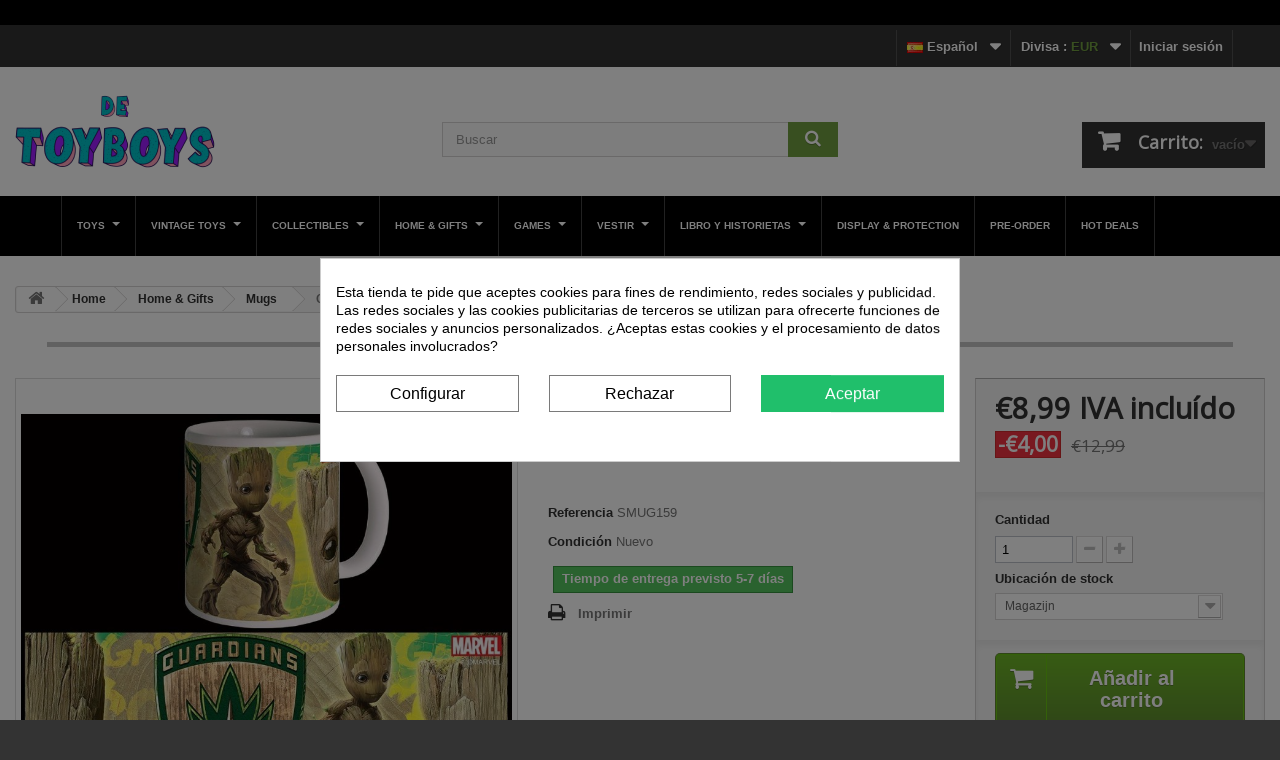

--- FILE ---
content_type: text/html; charset=utf-8
request_url: https://detoyboys.nl/es/hacer-un-pedido/guardians-of-the-galaxy-2-mug-young-groot-3760226375227-18819.html
body_size: 19830
content:
<!DOCTYPE HTML> <!--[if lt IE 7]><html class="no-js lt-ie9 lt-ie8 lt-ie7" lang="es"><![endif]--> <!--[if IE 7]><html class="no-js lt-ie9 lt-ie8 ie7" lang="es"><![endif]--> <!--[if IE 8]><html class="no-js lt-ie9 ie8" lang="es"><![endif]--> <!--[if gt IE 8]><html class="no-js ie9" lang="es"><![endif]--><html lang="es"><head><div class="top-info-banner" style="background:#000; color:#fff; padding:10px; text-align:center;"></div><meta charset="utf-8" /><title>De Toyboys | Guardians of the Galaxy 2 Mug Young Groot</title> <meta name='cookiesplus-added' content='true'><script data-keepinline='true' data-cfasync='false'>let cookiesplusCookieValue=null;if(window.cookiesplus_debug){debugger;}for(let cookie of document.cookie.split(';')){let[cookieName,...rest]=cookie.trim().split('=');let value=rest.join('=');if(cookieName==='cookiesplus'){try{let decoded=decodeURIComponent(value);cookiesplusCookieValue=JSON.parse(decoded);break;}catch(e){console.error('Failed to parse cookiesplus cookie value',e);throw new Error('Invalid cookiesplus cookie value');}}}if(cookiesplusCookieValue===null){console.log('%ccookiesplus cookie doesn\'t exist','background: red; color: white');throw new Error('cookiesplus cookie not found');}const defaultConsents={'ad_storage':false,'ad_user_data':false,'ad_personalization':false,'analytics_storage':false,'functionality_storage':false,'personalization_storage':false,'security_storage':false,};Object.keys(defaultConsents).forEach(function(key){window[key]=false;});const cookiesplusConsents=Object.keys(cookiesplusCookieValue.consents).filter(v=>v.startsWith('cookiesplus-finality'));if(cookiesplusCookieValue&&(cookiesplusCookieValue.consent_mode||cookiesplusCookieValue.gtm_consent_mode)){window.gtm=window.gtm||[];cookiesplusConsents.forEach(function(key){const consentMode=cookiesplusCookieValue.consent_mode||cookiesplusCookieValue.gtm_consent_mode;const gtmConsentType=consentMode&&consentMode[key]&&consentMode[key].gtm_consent_type;if(cookiesplusCookieValue&&cookiesplusCookieValue.consents&&typeof cookiesplusCookieValue.consents[key]!=='undefined'&&cookiesplusCookieValue.consents[key]==='on'&&gtmConsentType&&typeof gtmConsentType==='object'){Object.entries(gtmConsentType).forEach(function(entry){var consentKey=entry[0];var value=entry[1];if(value){if(!window.gtm){window.gtm={};}window.gtm[consentKey]=true;}});}});window.dataLayer=window.dataLayer||[];function gtag(){dataLayer.push(arguments);}gtag('consent','default',{'ad_storage':'denied','ad_user_data':'denied','ad_personalization':'denied','analytics_storage':'denied','functionality_storage':'denied','personalization_storage':'denied','security_storage':'denied','wait_for_update':500});gtag('consent','update',{'ad_storage':window.gtm.ad_storage?'granted':'denied','ad_user_data':window.gtm.ad_user_data?'granted':'denied','ad_personalization':window.gtm.ad_personalization?'granted':'denied','analytics_storage':window.gtm.analytics_storage?'granted':'denied','functionality_storage':window.gtm.functionality_storage?'granted':'denied','personalization_storage':window.gtm.personalization_storage?'granted':'denied','security_storage':window.gtm.security_storage?'granted':'denied',});if(cookiesplusCookieValue.gtm_consent_mode!==undefined&&cookiesplusCookieValue.gtm_consent_mode.url_passthrough!==undefined){gtag('set','url_passthrough',cookiesplusCookieValue.gtm_consent_mode.url_passthrough);}if(cookiesplusCookieValue.gtm_consent_mode!==undefined&&cookiesplusCookieValue.gtm_consent_mode.ads_data_redaction!==undefined){gtag('set','ads_data_redaction',cookiesplusCookieValue.gtm_consent_mode.ads_data_redaction);}}if(cookiesplusCookieValue&&cookiesplusCookieValue.muet_consent_mode){window.muet=window.muet||[];cookiesplusConsents.forEach(function(key){const consentMode=cookiesplusCookieValue.muet_consent_mode;const muetConsentType=consentMode&&consentMode[key]&&consentMode[key].muet_consent_type;if(cookiesplusCookieValue&&cookiesplusCookieValue.consents&&typeof cookiesplusCookieValue.consents[key]!=='undefined'&&cookiesplusCookieValue.consents[key]==='on'&&muetConsentType&&typeof muetConsentType==='object'){Object.entries(muetConsentType).forEach(function(entry){var consentKey=entry[0];var value=entry[1];if(value){if(!window.muet||typeof window.muet!=='object'){window.muet={};}window.muet[consentKey]=true;}});}});window.uetq=window.uetq||[];window.uetq.push('consent',{ad_storage:'denied',analytics_storage:'denied'});window.uetq.push('consent',{ad_storage:window.muet.ad_storage?'granted':'denied',analytics_storage:window.muet.analytics_storage?'granted':'denied',});}</script><script data-keepinline="true">var cdcGtmApi = '//detoyboys.nl/es/module/cdc_googletagmanager/async';
    var ajaxShippingEvent = 1;
    var ajaxPaymentEvent = 1;

/* datalayer */
dataLayer = window.dataLayer || [];
    let cdcDatalayer = {"event":"view_item","pageCategory":"product","ecommerce":{"currency":"EUR","value":"8.99","items":[{"item_id":"18819","item_name":"Guardianes de la Galaxia 2 Taza Young Groot","item_reference":"SMUG159","item_brand":"Semic","item_category":"Home & Gifts","item_category2":"Mugs","item_variant":"Magazijn","price":"8.99","price_tax_exc":"7.43","price_tax_inc":"8.99","quantity":1,"google_business_vertical":"retail"}]},"google_tag_params":{"ecomm_pagetype":"product","ecomm_prodid":"18819","ecomm_totalvalue":12.99,"ecomm_totalvalue_tax_exc":10.74,"ecomm_category":"Mugs"},"userLogged":0,"userId":"guest_196443822"};
    dataLayer.push(cdcDatalayer);

/* call to GTM Tag */
(function(w,d,s,l,i){w[l]=w[l]||[];w[l].push({'gtm.start':
new Date().getTime(),event:'gtm.js'});var f=d.getElementsByTagName(s)[0],
j=d.createElement(s),dl=l!='dataLayer'?'&l='+l:'';j.async=true;j.src=
'https://www.googletagmanager.com/gtm.js?id='+i+dl;f.parentNode.insertBefore(j,f);
})(window,document,'script','dataLayer','GTM-T4CN64');

/* async call to avoid cache system for dynamic data */
dataLayer.push({
  'event': 'datalayer_ready'
});</script> <meta name="description" content="Guardians of the Galaxy 2 Mug Young Groot by Semic for €10.50. Order Cups &amp; Mugs online or in our toy store in Haarlem. ✓ The right price ✓ Fast delivery ✓Also to pick up" /><meta name="generator" content="PrestaShop" /><meta name="robots" content="index,follow" /><meta name="viewport" content="width=device-width, minimum-scale=0.25, maximum-scale=1.6, initial-scale=1.0" /><meta name="apple-mobile-web-app-capable" content="yes" /><link rel="icon" type="image/vnd.microsoft.icon" href="/img/favicon.ico?1765551555" /><link rel="shortcut icon" type="image/x-icon" href="/img/favicon.ico?1765551555" /><link rel="stylesheet" href="/themes/detoyboys/css/global.css" type="text/css" media="all" /><link rel="stylesheet" href="/themes/detoyboys/css/autoload/highdpi.css" type="text/css" media="all" /><link rel="stylesheet" href="/themes/detoyboys/css/autoload/responsive-tables.css" type="text/css" media="all" /><link rel="stylesheet" href="/themes/detoyboys/css/autoload/uniform.default.css" type="text/css" media="all" /><link rel="stylesheet" href="/themes/detoyboys/css/product.css" type="text/css" media="all" /><link rel="stylesheet" href="/themes/detoyboys/css/print.css" type="text/css" media="print" /><link rel="stylesheet" href="/js/jquery/plugins/fancybox/jquery.fancybox.css" type="text/css" media="all" /><link rel="stylesheet" href="/js/jquery/plugins/bxslider/jquery.bxslider.css" type="text/css" media="all" /><link rel="stylesheet" href="/modules/cookiesplus/views/css/cookiesplus.css" type="text/css" media="all" /><link rel="stylesheet" href="/modules/cookiesplus/views/css/cookiesplus-material-icons.css" type="text/css" media="all" /><link rel="stylesheet" href="/themes/detoyboys/css/modules/blocklanguages/blocklanguages.css" type="text/css" media="all" /><link rel="stylesheet" href="/themes/detoyboys/css/modules/blockcurrencies/blockcurrencies.css" type="text/css" media="all" /><link rel="stylesheet" href="/themes/detoyboys/css/modules/blockcontact/blockcontact.css" type="text/css" media="all" /><link rel="stylesheet" href="/themes/detoyboys/css/modules/blockuserinfo/blockuserinfo.css" type="text/css" media="all" /><link rel="stylesheet" href="/themes/detoyboys/css/modules/blocknewsletter/blocknewsletter.css" type="text/css" media="all" /><link rel="stylesheet" href="/themes/detoyboys/css/modules/blocksearch/blocksearch.css" type="text/css" media="all" /><link rel="stylesheet" href="/themes/detoyboys/css/product_list.css" type="text/css" media="all" /><link rel="stylesheet" href="/modules/themeconfigurator/css/hooks.css" type="text/css" media="all" /><link rel="stylesheet" href="/modules/themeconfigurator/css/theme6.css" type="text/css" media="all" /><link rel="stylesheet" href="/modules/themeconfigurator/css/font1.css" type="text/css" media="all" /><link rel="stylesheet" href="/themes/detoyboys/css/modules/mailalerts/mailalerts.css" type="text/css" media="all" /><link rel="stylesheet" href="/themes/detoyboys/css/modules/blockwishlist/blockwishlist.css" type="text/css" media="all" /><link rel="stylesheet" href="/js/jquery/plugins/growl/jquery.growl.css" type="text/css" media="all" /><link rel="stylesheet" href="/modules/doofinder/views/css/doofinder_custom_1_vs_12.css" type="text/css" media="all" /><link rel="stylesheet" href="/themes/detoyboys/css/modules/blockcart/blockcart.css" type="text/css" media="all" /><link rel="stylesheet" href="/modules/ultimateimagetool/views/css/modulobox.min.css" type="text/css" media="all" /><link rel="stylesheet" href="/modules/ets_megamenu/views/css/font-awesome.css" type="text/css" media="all" /><link rel="stylesheet" href="/modules/ets_megamenu/views/css/megamenu.css" type="text/css" media="all" /><link rel="stylesheet" href="/modules/ets_megamenu/views/css/fix16.css" type="text/css" media="all" /><link rel="stylesheet" href="/modules/ets_megamenu/views/css/layout2.css" type="text/css" media="all" /><link rel="stylesheet" href="/modules/ets_megamenu/views/css/mobile_floating.css" type="text/css" media="all" /><link rel="stylesheet" href="/modules/faqs/views/css/myprestamodules_font.css" type="text/css" media="all" /><link rel="stylesheet" href="/modules/faqs/views/css/footer.css" type="text/css" media="all" /><link rel="stylesheet" href="/modules/faqs/views/css/faq.css" type="text/css" media="all" /><link rel="stylesheet" href="/modules/faqs/views/css/faqs_form.css" type="text/css" media="all" /><link rel="stylesheet" href="https://fonts.googleapis.com/css?family=Open+Sans" type="text/css" media="all" /><link rel="stylesheet" href="/modules/faqs/views/css/codemirror_custom.css" type="text/css" media="all" /><link rel="stylesheet" href="/modules/faqs/libraries/slick/slick.css" type="text/css" media="all" /><link rel="stylesheet" href="/modules/g_relatedcrosssellingproducts/views/css/front/owl.carousel.min.css" type="text/css" media="all" /><link rel="stylesheet" href="/modules/g_relatedcrosssellingproducts/views/css/front/owl.theme.default.min.css" type="text/css" media="all" /><link rel="stylesheet" href="/modules/g_relatedcrosssellingproducts/views/css/front/g_relatedcrosssellingproducts.css" type="text/css" media="all" /><style>div#cookiesplus-modal,#cookiesplus-modal > div,#cookiesplus-modal p{background-color:#FFFFFF !important}#cookiesplus-modal > div,#cookiesplus-modal p{color:#000 !important}#cookiesplus-modal button.cookiesplus-accept,#cookiesplus-modal button.cookiesplus-accept-encourage{background-color:#20BF6B}#cookiesplus-modal button.cookiesplus-accept,#cookiesplus-modal button.cookiesplus-accept-encourage{border:1px solid #20BF6B}#cookiesplus-modal button.cookiesplus-accept,#cookiesplus-modal button.cookiesplus-accept-encourage{color:#FFFFFF}#cookiesplus-modal button.cookiesplus-accept,#cookiesplus-modal button.cookiesplus-accept-encourage{font-size:16px}#cookiesplus-modal button.cookiesplus-more-information{background-color:#FFFFFF}#cookiesplus-modal button.cookiesplus-more-information{border:1px solid #7A7A7A}#cookiesplus-modal button.cookiesplus-more-information{color:#000}#cookiesplus-modal button.cookiesplus-more-information{font-size:16px}#cookiesplus-modal button.cookiesplus-reject,#cookiesplus-modal button.cookiesplus-reject-encourage{background-color:#FFFFFF}#cookiesplus-modal button.cookiesplus-reject,#cookiesplus-modal button.cookiesplus-reject-encourage{border:1px solid #7A7A7A}#cookiesplus-modal button.cookiesplus-reject,#cookiesplus-modal button.cookiesplus-reject-encourage{color:#000}#cookiesplus-modal button.cookiesplus-reject,#cookiesplus-modal button.cookiesplus-reject-encourage{font-size:16px}#cookiesplus-modal button.cookiesplus-save:not([disabled]){background-color:#FFFFFF}#cookiesplus-modal button.cookiesplus-save:not([disabled]){border:1px solid #7A7A7A}#cookiesplus-modal button.cookiesplus-save:not([disabled]){color:#000}#cookiesplus-modal button.cookiesplus-save{font-size:16px}#cookiesplus-tab{bottom:0;left:0}</style><link rel="alternate" type="application/rss+xml" title="De Toyboys | Guardians of the Galaxy 2 Mug Young Groot" href="https://detoyboys.nl/modules/feeder/rss.php?id_category=360&amp;orderby=date_add&amp;orderway=desc" /><link rel="alternate" href="https://detoyboys.nl/nl/mokken/guardians-of-the-galaxy-2-mug-young-groot-3760226375227-18819.html" hreflang="nl-nl" /><link rel="alternate" href="https://detoyboys.nl/en/koppen-en-mokken/guardians-of-the-galaxy-2-mug-young-groot-3760226375227-18819.html" hreflang="en" /><link rel="alternate" href="https://detoyboys.nl/de/koppen-en-mokken/guardians-of-the-galaxy-2-mug-young-groot-3760226375227-18819.html" hreflang="de" /><link rel="alternate" href="https://detoyboys.nl/fr/koppen-en-mokken/guardians-of-the-galaxy-2-mug-young-groot-3760226375227-18819.html" hreflang="fr" /><link rel="alternate" href="https://detoyboys.nl/es/koppen-en-mokken/guardians-of-the-galaxy-2-mug-young-groot-3760226375227-18819.html" hreflang="x-default" /><link rel="alternate" href="https://detoyboys.nl/it/koppen-en-mokken/guardians-of-the-galaxy-2-mug-young-groot-3760226375227-18819.html" hreflang="it-it" /><meta name="twitter:card" content="summary_large_image"><meta name="twitter:title" content="Guardianes de la Galaxia 2 Taza Young Groot"><meta name="twitter:description" content=""><meta name="twitter:image" content="https://detoyboys.nl/33726-home_default/guardians-of-the-galaxy-2-mug-young-groot.jpg"><meta name="twitter:site" content="detoyboys"><meta name="twitter:creator" content="detoyboys"><meta name="twitter:domain" content="http://detoyboys.nl">   <style>.ets_mm_megamenu .mm_menus_li .h4, .ets_mm_megamenu .mm_menus_li .h5, .ets_mm_megamenu .mm_menus_li .h6, .ets_mm_megamenu .mm_menus_li .h1, .ets_mm_megamenu .mm_menus_li .h2, .ets_mm_megamenu .mm_menus_li .h3, .ets_mm_megamenu .mm_menus_li .h4 *:not(i), .ets_mm_megamenu .mm_menus_li .h5 *:not(i), .ets_mm_megamenu .mm_menus_li .h6 *:not(i), .ets_mm_megamenu .mm_menus_li .h1 *:not(i), .ets_mm_megamenu .mm_menus_li .h2 *:not(i), .ets_mm_megamenu .mm_menus_li .h3 *:not(i), .ets_mm_megamenu .mm_menus_li > a{     font-family: inherit; } .ets_mm_megamenu *:not(.fa):not(i){     font-family: inherit; }  .ets_mm_block *{     font-size: 11px; }      @media (min-width: 768px){ /*layout 1*/     .ets_mm_megamenu.layout_layout1{         background: #414141;     }     .layout_layout1 .ets_mm_megamenu_content{       background: linear-gradient(#FFFFFF, #F2F2F2) repeat scroll 0 0 rgba(0, 0, 0, 0);       background: -webkit-linear-gradient(#FFFFFF, #F2F2F2) repeat scroll 0 0 rgba(0, 0, 0, 0);       background: -o-linear-gradient(#FFFFFF, #F2F2F2) repeat scroll 0 0 rgba(0, 0, 0, 0);     }     .ets_mm_megamenu.layout_layout1:not(.ybc_vertical_menu) .mm_menus_ul{          background: #414141;     }      #header .layout_layout1:not(.ybc_vertical_menu) .mm_menus_li > a,     .layout_layout1 .ybc-menu-vertical-button,     .layout_layout1 .mm_extra_item *{         color: #ffffff     }     .layout_layout1 .ybc-menu-vertical-button .ybc-menu-button-toggle_icon_default .icon-bar{         background-color: #ffffff     }     .layout_layout1:not(.click_open_submenu) .mm_menus_li:hover > a,     .layout_layout1.click_open_submenu .mm_menus_li.open_li > a,     .layout_layout1 .mm_menus_li.active > a,     #header .layout_layout1:not(.click_open_submenu) .mm_menus_li:hover > a,     #header .layout_layout1.click_open_submenu .mm_menus_li.open_li > a,     #header .layout_layout1 .mm_menus_li.menu_hover > a,     .layout_layout1:hover .ybc-menu-vertical-button,     .layout_layout1 .mm_extra_item button[type="submit"]:hover i,     #header .layout_layout1 .mm_menus_li.active > a{         color: #ec4249;     }          .layout_layout1:not(.ybc_vertical_menu):not(.click_open_submenu) .mm_menus_li > a:before,     .layout_layout1:not(.ybc_vertical_menu).click_open_submenu .mm_menus_li.open_li > a:before,     .layout_layout1.ybc_vertical_menu:hover .ybc-menu-vertical-button:before,     .layout_layout1:hover .ybc-menu-vertical-button .ybc-menu-button-toggle_icon_default .icon-bar,     .ybc-menu-vertical-button.layout_layout1:hover{background-color: #ec4249;}          .layout_layout1:not(.ybc_vertical_menu):not(.click_open_submenu) .mm_menus_li:hover > a,     .layout_layout1:not(.ybc_vertical_menu).click_open_submenu .mm_menus_li.open_li > a,     .layout_layout1:not(.ybc_vertical_menu) .mm_menus_li.menu_hover > a,     .ets_mm_megamenu.layout_layout1.ybc_vertical_menu:hover,     #header .layout_layout1:not(.ybc_vertical_menu):not(.click_open_submenu) .mm_menus_li:hover > a,     #header .layout_layout1:not(.ybc_vertical_menu).click_open_submenu .mm_menus_li.open_li > a,     #header .layout_layout1:not(.ybc_vertical_menu) .mm_menus_li.menu_hover > a,     .ets_mm_megamenu.layout_layout1.ybc_vertical_menu:hover{         background: #ffffff;     }          .layout_layout1.ets_mm_megamenu .mm_columns_ul,     .layout_layout1.ybc_vertical_menu .mm_menus_ul{         background-color: #ffffff;     }     #header .layout_layout1 .ets_mm_block_content a,     #header .layout_layout1 .ets_mm_block_content p,     .layout_layout1.ybc_vertical_menu .mm_menus_li > a,     #header .layout_layout1.ybc_vertical_menu .mm_menus_li > a{         color: #414141;     }          .layout_layout1 .mm_columns_ul .h1,     .layout_layout1 .mm_columns_ul .h2,     .layout_layout1 .mm_columns_ul .h3,     .layout_layout1 .mm_columns_ul .h4,     .layout_layout1 .mm_columns_ul .h5,     .layout_layout1 .mm_columns_ul .h6,     .layout_layout1 .mm_columns_ul .ets_mm_block > .h1 a,     .layout_layout1 .mm_columns_ul .ets_mm_block > .h2 a,     .layout_layout1 .mm_columns_ul .ets_mm_block > .h3 a,     .layout_layout1 .mm_columns_ul .ets_mm_block > .h4 a,     .layout_layout1 .mm_columns_ul .ets_mm_block > .h5 a,     .layout_layout1 .mm_columns_ul .ets_mm_block > .h6 a,     #header .layout_layout1 .mm_columns_ul .ets_mm_block > .h1 a,     #header .layout_layout1 .mm_columns_ul .ets_mm_block > .h2 a,     #header .layout_layout1 .mm_columns_ul .ets_mm_block > .h3 a,     #header .layout_layout1 .mm_columns_ul .ets_mm_block > .h4 a,     #header .layout_layout1 .mm_columns_ul .ets_mm_block > .h5 a,     #header .layout_layout1 .mm_columns_ul .ets_mm_block > .h6 a,     .layout_layout1 .mm_columns_ul .h1,     .layout_layout1 .mm_columns_ul .h2,     .layout_layout1 .mm_columns_ul .h3,     .layout_layout1 .mm_columns_ul .h4,     .layout_layout1 .mm_columns_ul .h5,     .layout_layout1 .mm_columns_ul .h6{         color: #414141;     }               .layout_layout1 li:hover > a,     .layout_layout1 li > a:hover,     .layout_layout1 .mm_tabs_li.open .mm_tab_toggle_title,     .layout_layout1 .mm_tabs_li.open .mm_tab_toggle_title a,     .layout_layout1 .mm_tabs_li:hover .mm_tab_toggle_title,     .layout_layout1 .mm_tabs_li:hover .mm_tab_toggle_title a,     #header .layout_layout1 .mm_tabs_li.open .mm_tab_toggle_title,     #header .layout_layout1 .mm_tabs_li.open .mm_tab_toggle_title a,     #header .layout_layout1 .mm_tabs_li:hover .mm_tab_toggle_title,     #header .layout_layout1 .mm_tabs_li:hover .mm_tab_toggle_title a,     .layout_layout1.ybc_vertical_menu .mm_menus_li > a,     #header .layout_layout1 li:hover > a,     .layout_layout1.ybc_vertical_menu:not(.click_open_submenu) .mm_menus_li:hover > a,     .layout_layout1.ybc_vertical_menu.click_open_submenu .mm_menus_li.open_li > a,     #header .layout_layout1.ybc_vertical_menu:not(.click_open_submenu) .mm_menus_li:hover > a,     #header .layout_layout1.ybc_vertical_menu.click_open_submenu .mm_menus_li.open_li > a,     #header .layout_layout1 .mm_columns_ul .mm_block_type_product .product-title > a:hover,     #header .layout_layout1 li > a:hover{color: #ec4249;}           /*end layout 1*/               /*layout 2*/     .ets_mm_megamenu.layout_layout2{         background-color: #000000;     }          #header .layout_layout2:not(.ybc_vertical_menu) .mm_menus_li > a,     .layout_layout2 .ybc-menu-vertical-button,     .layout_layout2 .mm_extra_item *{         color: #ffffff     }     .layout_layout2 .ybc-menu-vertical-button .ybc-menu-button-toggle_icon_default .icon-bar{         background-color: #ffffff     }     .layout_layout2:not(.ybc_vertical_menu):not(.click_open_submenu) .mm_menus_li:hover > a,     .layout_layout2:not(.ybc_vertical_menu).click_open_submenu .mm_menus_li.open_li > a,     .layout_layout2:not(.ybc_vertical_menu) .mm_menus_li.active > a,     #header .layout_layout2:not(.ybc_vertical_menu):not(.click_open_submenu) .mm_menus_li:hover > a,     #header .layout_layout2:not(.ybc_vertical_menu).click_open_submenu .mm_menus_li.open_li > a,     .layout_layout2:hover .ybc-menu-vertical-button,     .layout_layout2 .mm_extra_item button[type="submit"]:hover i,     #header .layout_layout2:not(.ybc_vertical_menu) .mm_menus_li.active > a{color: #ffffff;}          .layout_layout2:hover .ybc-menu-vertical-button .ybc-menu-button-toggle_icon_default .icon-bar{         background-color: #ffffff;     }     .layout_layout2:not(.ybc_vertical_menu):not(.click_open_submenu) .mm_menus_li:hover > a,     .layout_layout2:not(.ybc_vertical_menu).click_open_submenu .mm_menus_li.open_li > a,     #header .layout_layout2:not(.ybc_vertical_menu):not(.click_open_submenu) .mm_menus_li:hover > a,     #header .layout_layout2:not(.ybc_vertical_menu).click_open_submenu .mm_menus_li.open_li > a,     .ets_mm_megamenu.layout_layout2.ybc_vertical_menu:hover{         background-color: #000000;     }          .layout_layout2.ets_mm_megamenu .mm_columns_ul,     .layout_layout2.ybc_vertical_menu .mm_menus_ul{         background-color: #ffffff;     }     #header .layout_layout2 .ets_mm_block_content a,     .layout_layout2.ybc_vertical_menu .mm_menus_li > a,     #header .layout_layout2.ybc_vertical_menu .mm_menus_li > a,     #header .layout_layout2 .ets_mm_block_content p{         color: #666666;     }          .layout_layout2 .mm_columns_ul .h1,     .layout_layout2 .mm_columns_ul .h2,     .layout_layout2 .mm_columns_ul .h3,     .layout_layout2 .mm_columns_ul .h4,     .layout_layout2 .mm_columns_ul .h5,     .layout_layout2 .mm_columns_ul .h6,     .layout_layout2 .mm_columns_ul .ets_mm_block > .h1 a,     .layout_layout2 .mm_columns_ul .ets_mm_block > .h2 a,     .layout_layout2 .mm_columns_ul .ets_mm_block > .h3 a,     .layout_layout2 .mm_columns_ul .ets_mm_block > .h4 a,     .layout_layout2 .mm_columns_ul .ets_mm_block > .h5 a,     .layout_layout2 .mm_columns_ul .ets_mm_block > .h6 a,     #header .layout_layout2 .mm_columns_ul .ets_mm_block > .h1 a,     #header .layout_layout2 .mm_columns_ul .ets_mm_block > .h2 a,     #header .layout_layout2 .mm_columns_ul .ets_mm_block > .h3 a,     #header .layout_layout2 .mm_columns_ul .ets_mm_block > .h4 a,     #header .layout_layout2 .mm_columns_ul .ets_mm_block > .h5 a,     #header .layout_layout2 .mm_columns_ul .ets_mm_block > .h6 a,     .layout_layout2 .mm_columns_ul .h1,     .layout_layout2 .mm_columns_ul .h2,     .layout_layout2 .mm_columns_ul .h3,     .layout_layout2 .mm_columns_ul .h4,     .layout_layout2 .mm_columns_ul .h5,     .layout_layout2 .mm_columns_ul .h6{         color: #414141;     }               .layout_layout2 li:hover > a,     .layout_layout2 li > a:hover,     .layout_layout2 .mm_tabs_li.open .mm_tab_toggle_title,     .layout_layout2 .mm_tabs_li.open .mm_tab_toggle_title a,     .layout_layout2 .mm_tabs_li:hover .mm_tab_toggle_title,     .layout_layout2 .mm_tabs_li:hover .mm_tab_toggle_title a,     #header .layout_layout2 .mm_tabs_li.open .mm_tab_toggle_title,     #header .layout_layout2 .mm_tabs_li.open .mm_tab_toggle_title a,     #header .layout_layout2 .mm_tabs_li:hover .mm_tab_toggle_title,     #header .layout_layout2 .mm_tabs_li:hover .mm_tab_toggle_title a,     #header .layout_layout2 li:hover > a,     .layout_layout2.ybc_vertical_menu .mm_menus_li > a,     .layout_layout2.ybc_vertical_menu:not(.click_open_submenu) .mm_menus_li:hover > a,     .layout_layout2.ybc_vertical_menu.click_open_submenu .mm_menus_li.open_li > a,     #header .layout_layout2.ybc_vertical_menu:not(.click_open_submenu) .mm_menus_li:hover > a,     #header .layout_layout2.ybc_vertical_menu.click_open_submenu.open_li .mm_menus_li > a,     #header .layout_layout2 .mm_columns_ul .mm_block_type_product .product-title > a:hover,     #header .layout_layout2 li > a:hover{color: #fc4444;}                    /*layout 3*/     .ets_mm_megamenu.layout_layout3,     .layout_layout3 .mm_tab_li_content{         background-color: #333333;              }     #header .layout_layout3:not(.ybc_vertical_menu) .mm_menus_li > a,     .layout_layout3 .ybc-menu-vertical-button,     .layout_layout3 .mm_extra_item *{         color: #ffffff     }     .layout_layout3 .ybc-menu-vertical-button .ybc-menu-button-toggle_icon_default .icon-bar{         background-color: #ffffff     }     .layout_layout3:not(.click_open_submenu) .mm_menus_li:hover > a,     .layout_layout3.click_open_submenu .mm_menus_li.open_li > a,     .layout_layout3 .mm_menus_li.active > a,     .layout_layout3 .mm_extra_item button[type="submit"]:hover i,     #header .layout_layout3:not(.click_open_submenu) .mm_menus_li:hover > a,     #header .layout_layout3.click_open_submenu .mm_menus_li.open_li > a,     #header .layout_layout3 .mm_menus_li.active > a,     .layout_layout3:hover .ybc-menu-vertical-button,     .layout_layout3:hover .ybc-menu-vertical-button .ybc-menu-button-toggle_icon_default .icon-bar{         color: #ffffff;     }          .layout_layout3:not(.ybc_vertical_menu):not(.click_open_submenu) .mm_menus_li:hover > a,     .layout_layout3:not(.ybc_vertical_menu).click_open_submenu .mm_menus_li.open_li > a,     #header .layout_layout3:not(.ybc_vertical_menu):not(.click_open_submenu) .mm_menus_li:hover > a,     #header .layout_layout3:not(.ybc_vertical_menu).click_open_submenu .mm_menus_li.open_li > a,     .ets_mm_megamenu.layout_layout3.ybc_vertical_menu:hover,     .layout_layout3 .mm_tabs_li.open .mm_columns_contents_ul,     .layout_layout3 .mm_tabs_li.open .mm_tab_li_content {         background-color: #000000;     }     .layout_layout3 .mm_tabs_li.open.mm_tabs_has_content .mm_tab_li_content .mm_tab_name::before{         border-right-color: #000000;     }     .layout_layout3.ets_mm_megamenu .mm_columns_ul,     .ybc_vertical_menu.layout_layout3 .mm_menus_ul.ets_mn_submenu_full_height .mm_menus_li:hover a::before,     .layout_layout3.ybc_vertical_menu .mm_menus_ul{         background-color: #000000;         border-color: #000000;     }     #header .layout_layout3 .ets_mm_block_content a,     #header .layout_layout3 .ets_mm_block_content p,     .layout_layout3.ybc_vertical_menu .mm_menus_li > a,     #header .layout_layout3.ybc_vertical_menu .mm_menus_li > a{         color: #dcdcdc;     }          .layout_layout3 .mm_columns_ul .h1,     .layout_layout3 .mm_columns_ul .h2,     .layout_layout3 .mm_columns_ul .h3,     .layout_layout3 .mm_columns_ul .h4,     .layout_layout3 .mm_columns_ul .h5,     .layout_layout3 .mm_columns_ul .h6,     .layout_layout3 .mm_columns_ul .ets_mm_block > .h1 a,     .layout_layout3 .mm_columns_ul .ets_mm_block > .h2 a,     .layout_layout3 .mm_columns_ul .ets_mm_block > .h3 a,     .layout_layout3 .mm_columns_ul .ets_mm_block > .h4 a,     .layout_layout3 .mm_columns_ul .ets_mm_block > .h5 a,     .layout_layout3 .mm_columns_ul .ets_mm_block > .h6 a,     #header .layout_layout3 .mm_columns_ul .ets_mm_block > .h1 a,     #header .layout_layout3 .mm_columns_ul .ets_mm_block > .h2 a,     #header .layout_layout3 .mm_columns_ul .ets_mm_block > .h3 a,     #header .layout_layout3 .mm_columns_ul .ets_mm_block > .h4 a,     #header .layout_layout3 .mm_columns_ul .ets_mm_block > .h5 a,     #header .layout_layout3 .mm_columns_ul .ets_mm_block > .h6 a,     .layout_layout3 .mm_columns_ul .h1,     .layout_layout3 .mm_columns_ul .h2,     .layout_layout3 .mm_columns_ul .h3,     .layout_layout3.ybc_vertical_menu:not(.click_open_submenu) .mm_menus_li:hover > a,     .layout_layout3.ybc_vertical_menu.click_open_submenu .mm_menus_li.open_li > a,     #header .layout_layout3.ybc_vertical_menu:not(.click_open_submenu) .mm_menus_li:hover > a,     #header .layout_layout3.ybc_vertical_menu.click_open_submenu .mm_menus_li.open_li > a,     .layout_layout3 .mm_columns_ul .h4,     .layout_layout3 .mm_columns_ul .h5,     .layout_layout3 .mm_columns_ul .h6{         color: #ec4249;     }               .layout_layout3 li:hover > a,     .layout_layout3 li > a:hover,     .layout_layout3 .mm_tabs_li.open .mm_tab_toggle_title,     .layout_layout3 .mm_tabs_li.open .mm_tab_toggle_title a,     .layout_layout3 .mm_tabs_li:hover .mm_tab_toggle_title,     .layout_layout3 .mm_tabs_li:hover .mm_tab_toggle_title a,     #header .layout_layout3 .mm_tabs_li.open .mm_tab_toggle_title,     #header .layout_layout3 .mm_tabs_li.open .mm_tab_toggle_title a,     #header .layout_layout3 .mm_tabs_li:hover .mm_tab_toggle_title,     #header .layout_layout3 .mm_tabs_li:hover .mm_tab_toggle_title a,     #header .layout_layout3 li:hover > a,     #header .layout_layout3 .mm_columns_ul .mm_block_type_product .product-title > a:hover,     #header .layout_layout3 li > a:hover,     .layout_layout3.ybc_vertical_menu .mm_menus_li > a,     .layout_layout3 .has-sub .ets_mm_categories li > a:hover,     #header .layout_layout3 .has-sub .ets_mm_categories li > a:hover{color: #fc4444;}               /*layout 4*/          .ets_mm_megamenu.layout_layout4{         background-color: #ffffff;     }     .ets_mm_megamenu.layout_layout4:not(.ybc_vertical_menu) .mm_menus_ul{          background: #ffffff;     }      #header .layout_layout4:not(.ybc_vertical_menu) .mm_menus_li > a,     .layout_layout4 .ybc-menu-vertical-button,     .layout_layout4 .mm_extra_item *{         color: #333333     }     .layout_layout4 .ybc-menu-vertical-button .ybc-menu-button-toggle_icon_default .icon-bar{         background-color: #333333     }          .layout_layout4:not(.click_open_submenu) .mm_menus_li:hover > a,     .layout_layout4.click_open_submenu .mm_menus_li.open_li > a,     .layout_layout4 .mm_menus_li.active > a,     #header .layout_layout4:not(.click_open_submenu) .mm_menus_li:hover > a,     #header .layout_layout4.click_open_submenu .mm_menus_li.open_li > a,     .layout_layout4:hover .ybc-menu-vertical-button,     #header .layout_layout4 .mm_menus_li.active > a{color: #ffffff;}          .layout_layout4:hover .ybc-menu-vertical-button .ybc-menu-button-toggle_icon_default .icon-bar{         background-color: #ffffff;     }          .layout_layout4:not(.ybc_vertical_menu):not(.click_open_submenu) .mm_menus_li:hover > a,     .layout_layout4:not(.ybc_vertical_menu).click_open_submenu .mm_menus_li.open_li > a,     .layout_layout4:not(.ybc_vertical_menu) .mm_menus_li.active > a,     .layout_layout4:not(.ybc_vertical_menu) .mm_menus_li:hover > span,      .layout_layout4:not(.ybc_vertical_menu) .mm_menus_li.active > span,     #header .layout_layout4:not(.ybc_vertical_menu):not(.click_open_submenu) .mm_menus_li:hover > a,     #header .layout_layout4:not(.ybc_vertical_menu).click_open_submenu .mm_menus_li.open_li > a,     #header .layout_layout4:not(.ybc_vertical_menu) .mm_menus_li.active > a,     .layout_layout4:not(.ybc_vertical_menu):not(.click_open_submenu) .mm_menus_li:hover > a,     .layout_layout4:not(.ybc_vertical_menu).click_open_submenu .mm_menus_li.open_li > a,     #header .layout_layout4:not(.ybc_vertical_menu):not(.click_open_submenu) .mm_menus_li:hover > a,     #header .layout_layout4:not(.ybc_vertical_menu).click_open_submenu .mm_menus_li.open_li > a,     .ets_mm_megamenu.layout_layout4.ybc_vertical_menu:hover,     #header .layout_layout4 .mm_menus_li:hover > span,      #header .layout_layout4 .mm_menus_li.active > span{         background-color: #ec4249;     }     .layout_layout4 .ets_mm_megamenu_content {       border-bottom-color: #ec4249;     }          .layout_layout4.ets_mm_megamenu .mm_columns_ul,     .ybc_vertical_menu.layout_layout4 .mm_menus_ul .mm_menus_li:hover a::before,     .layout_layout4.ybc_vertical_menu .mm_menus_ul{         background-color: #ffffff;     }     #header .layout_layout4 .ets_mm_block_content a,     .layout_layout4.ybc_vertical_menu .mm_menus_li > a,     #header .layout_layout4.ybc_vertical_menu .mm_menus_li > a,     #header .layout_layout4 .ets_mm_block_content p{         color: #666666;     }          .layout_layout4 .mm_columns_ul .h1,     .layout_layout4 .mm_columns_ul .h2,     .layout_layout4 .mm_columns_ul .h3,     .layout_layout4 .mm_columns_ul .h4,     .layout_layout4 .mm_columns_ul .h5,     .layout_layout4 .mm_columns_ul .h6,     .layout_layout4 .mm_columns_ul .ets_mm_block > .h1 a,     .layout_layout4 .mm_columns_ul .ets_mm_block > .h2 a,     .layout_layout4 .mm_columns_ul .ets_mm_block > .h3 a,     .layout_layout4 .mm_columns_ul .ets_mm_block > .h4 a,     .layout_layout4 .mm_columns_ul .ets_mm_block > .h5 a,     .layout_layout4 .mm_columns_ul .ets_mm_block > .h6 a,     #header .layout_layout4 .mm_columns_ul .ets_mm_block > .h1 a,     #header .layout_layout4 .mm_columns_ul .ets_mm_block > .h2 a,     #header .layout_layout4 .mm_columns_ul .ets_mm_block > .h3 a,     #header .layout_layout4 .mm_columns_ul .ets_mm_block > .h4 a,     #header .layout_layout4 .mm_columns_ul .ets_mm_block > .h5 a,     #header .layout_layout4 .mm_columns_ul .ets_mm_block > .h6 a,     .layout_layout4 .mm_columns_ul .h1,     .layout_layout4 .mm_columns_ul .h2,     .layout_layout4 .mm_columns_ul .h3,     .layout_layout4 .mm_columns_ul .h4,     .layout_layout4 .mm_columns_ul .h5,     .layout_layout4 .mm_columns_ul .h6{         color: #414141;     }          .layout_layout4 li:hover > a,     .layout_layout4 li > a:hover,     .layout_layout4 .mm_tabs_li.open .mm_tab_toggle_title,     .layout_layout4 .mm_tabs_li.open .mm_tab_toggle_title a,     .layout_layout4 .mm_tabs_li:hover .mm_tab_toggle_title,     .layout_layout4 .mm_tabs_li:hover .mm_tab_toggle_title a,     #header .layout_layout4 .mm_tabs_li.open .mm_tab_toggle_title,     #header .layout_layout4 .mm_tabs_li.open .mm_tab_toggle_title a,     #header .layout_layout4 .mm_tabs_li:hover .mm_tab_toggle_title,     #header .layout_layout4 .mm_tabs_li:hover .mm_tab_toggle_title a,     #header .layout_layout4 li:hover > a,     .layout_layout4.ybc_vertical_menu .mm_menus_li > a,     .layout_layout4.ybc_vertical_menu:not(.click_open_submenu) .mm_menus_li:hover > a,     .layout_layout4.ybc_vertical_menu.click_open_submenu .mm_menus_li.open_li > a,     #header .layout_layout4.ybc_vertical_menu:not(.click_open_submenu) .mm_menus_li:hover > a,     #header .layout_layout4.ybc_vertical_menu.click_open_submenu .mm_menus_li.open_li > a,     #header .layout_layout4 .mm_columns_ul .mm_block_type_product .product-title > a:hover,     #header .layout_layout4 li > a:hover{color: #ec4249;}          /* end layout 4*/                         /* Layout 5*/     .ets_mm_megamenu.layout_layout5{         background-color: #000000;     }     .ets_mm_megamenu.layout_layout5:not(.ybc_vertical_menu) .mm_menus_ul{          background: #000000;     }          #header .layout_layout5:not(.ybc_vertical_menu) .mm_menus_li > a,     .layout_layout5 .ybc-menu-vertical-button,     .layout_layout5 .mm_extra_item *{         color: #ffffff     }     .layout_layout5 .ybc-menu-vertical-button .ybc-menu-button-toggle_icon_default .icon-bar{         background-color: #ffffff     }     .layout_layout5:not(.click_open_submenu) .mm_menus_li:hover > a,     .layout_layout5.click_open_submenu .mm_menus_li.open_li > a,     .layout_layout5 .mm_menus_li.active > a,     .layout_layout5 .mm_extra_item button[type="submit"]:hover i,     #header .layout_layout5:not(.click_open_submenu) .mm_menus_li:hover > a,     #header .layout_layout5.click_open_submenu .mm_menus_li.open_li > a,     #header .layout_layout5 .mm_menus_li.active > a,     .layout_layout5:hover .ybc-menu-vertical-button{         color: #ffffff;     }     .layout_layout5:hover .ybc-menu-vertical-button .ybc-menu-button-toggle_icon_default .icon-bar{         background-color: #ffffff;     }          .layout_layout5 .mm_menus_li > a:before{background-color: #ffffff;}           .layout_layout5:not(.ybc_vertical_menu):not(.click_open_submenu) .mm_menus_li:hover > a,     .layout_layout5:not(.ybc_vertical_menu).click_open_submenu .mm_menus_li.open_li > a,     #header .layout_layout5:not(.ybc_vertical_menu):not(.click_open_submenu) .mm_menus_li:hover > a,     #header .layout_layout5:not(.ybc_vertical_menu).click_open_submenu .mm_menus_li.open_li > a,     .ets_mm_megamenu.layout_layout5.ybc_vertical_menu:hover,     #header .layout_layout5:not(.click_open_submenu) .mm_menus_li:hover > a,     #header .layout_layout5.click_open_submenu .mm_menus_li.open_li > a{         background-color: #000000;     }          .layout_layout5.ets_mm_megamenu .mm_columns_ul,     .ybc_vertical_menu.layout_layout5 .mm_menus_ul .mm_menus_li:hover a::before,     .layout_layout5.ybc_vertical_menu .mm_menus_ul{         background-color: #ffffff;     }     #header .layout_layout5 .ets_mm_block_content a,     .layout_layout5.ybc_vertical_menu .mm_menus_li > a,     #header .layout_layout5.ybc_vertical_menu .mm_menus_li > a,     #header .layout_layout5 .ets_mm_block_content p{         color: #333333;     }          .layout_layout5 .mm_columns_ul .h1,     .layout_layout5 .mm_columns_ul .h2,     .layout_layout5 .mm_columns_ul .h3,     .layout_layout5 .mm_columns_ul .h4,     .layout_layout5 .mm_columns_ul .h5,     .layout_layout5 .mm_columns_ul .h6,     .layout_layout5 .mm_columns_ul .ets_mm_block > .h1 a,     .layout_layout5 .mm_columns_ul .ets_mm_block > .h2 a,     .layout_layout5 .mm_columns_ul .ets_mm_block > .h3 a,     .layout_layout5 .mm_columns_ul .ets_mm_block > .h4 a,     .layout_layout5 .mm_columns_ul .ets_mm_block > .h5 a,     .layout_layout5 .mm_columns_ul .ets_mm_block > .h6 a,     #header .layout_layout5 .mm_columns_ul .ets_mm_block > .h1 a,     #header .layout_layout5 .mm_columns_ul .ets_mm_block > .h2 a,     #header .layout_layout5 .mm_columns_ul .ets_mm_block > .h3 a,     #header .layout_layout5 .mm_columns_ul .ets_mm_block > .h4 a,     #header .layout_layout5 .mm_columns_ul .ets_mm_block > .h5 a,     #header .layout_layout5 .mm_columns_ul .ets_mm_block > .h6 a,     .layout_layout5 .mm_columns_ul .h1,     .layout_layout5 .mm_columns_ul .h2,     .layout_layout5 .mm_columns_ul .h3,     .layout_layout5 .mm_columns_ul .h4,     .layout_layout5 .mm_columns_ul .h5,     .layout_layout5 .mm_columns_ul .h6{         color: #414141;     }          .layout_layout5 li:hover > a,     .layout_layout5 li > a:hover,     .layout_layout5 .mm_tabs_li.open .mm_tab_toggle_title,     .layout_layout5 .mm_tabs_li.open .mm_tab_toggle_title a,     .layout_layout5 .mm_tabs_li:hover .mm_tab_toggle_title,     .layout_layout5 .mm_tabs_li:hover .mm_tab_toggle_title a,     #header .layout_layout5 .mm_tabs_li.open .mm_tab_toggle_title,     #header .layout_layout5 .mm_tabs_li.open .mm_tab_toggle_title a,     #header .layout_layout5 .mm_tabs_li:hover .mm_tab_toggle_title,     #header .layout_layout5 .mm_tabs_li:hover .mm_tab_toggle_title a,     .layout_layout5.ybc_vertical_menu .mm_menus_li > a,     #header .layout_layout5 li:hover > a,     .layout_layout5.ybc_vertical_menu:not(.click_open_submenu) .mm_menus_li:hover > a,     .layout_layout5.ybc_vertical_menu.click_open_submenu .mm_menus_li.open_li > a,     #header .layout_layout5.ybc_vertical_menu:not(.click_open_submenu) .mm_menus_li:hover > a,     #header .layout_layout5.ybc_vertical_menu.click_open_submenu .mm_menus_li.open_li > a,     #header .layout_layout5 .mm_columns_ul .mm_block_type_product .product-title > a:hover,     #header .layout_layout5 li > a:hover{color: #ec4249;}          /*end layout 5*/ }   @media (max-width: 767px){     .ybc-menu-vertical-button,     .transition_floating .close_menu,      .transition_full .close_menu{         background-color: #000000;         color: #ffffff;     }     .transition_floating .close_menu *,      .transition_full .close_menu *,     .ybc-menu-vertical-button .icon-bar{         color: #ffffff;     }      .close_menu .icon-bar,     .ybc-menu-vertical-button .icon-bar {       background-color: #ffffff;     }     .mm_menus_back_icon{         border-color: #ffffff;     }          .layout_layout1:not(.click_open_submenu) .mm_menus_li:hover > a,     .layout_layout1.click_open_submenu .mm_menus_li.open_li > a,     .layout_layout1 .mm_menus_li.menu_hover > a,     #header .layout_layout1 .mm_menus_li.menu_hover > a,     #header .layout_layout1:not(.click_open_submenu) .mm_menus_li:hover > a,     #header .layout_layout1.click_open_submenu .mm_menus_li.open_li > a{         color: #ec4249;     }               .layout_layout1:not(.click_open_submenu) .mm_menus_li:hover > a,     .layout_layout1.click_open_submenu .mm_menus_li.open_li > a,     .layout_layout1 .mm_menus_li.menu_hover > a,     #header .layout_layout1 .mm_menus_li.menu_hover > a,     #header .layout_layout1:not(.click_open_submenu) .mm_menus_li:hover > a,     #header .layout_layout1.click_open_submenu .mm_menus_li.open_li > a{         background-color: #ffffff;     }     .layout_layout1 li:hover > a,     .layout_layout1 li > a:hover,     #header .layout_layout1 li:hover > a,     #header .layout_layout1 .mm_columns_ul .mm_block_type_product .product-title > a:hover,     #header .layout_layout1 li > a:hover{         color: #ec4249;     }          /*------------------------------------------------------*/               .layout_layout2:not(.click_open_submenu) .mm_menus_li:hover > a,     .layout_layout2.click_open_submenu .mm_menus_li.open_li > a,     #header .layout_layout2:not(.click_open_submenu) .mm_menus_li:hover > a,     #header .layout_layout2.click_open_submenu .mm_menus_li.open_li > a     {color: #ffffff;}     .layout_layout2 .mm_has_sub.mm_menus_li:hover .arrow::before{         border-color: #ffffff;     }          .layout_layout2:not(.click_open_submenu) .mm_menus_li:hover > a,     .layout_layout2.click_open_submenu .mm_menus_li.open_li > a,     #header .layout_layout2:not(.click_open_submenu) .mm_menus_li:hover > a,     #header .layout_layout2.click_open_submenu .mm_menus_li.open_li > a{         background-color: #000000;     }     .layout_layout2 li:hover > a,     .layout_layout2 li > a:hover,     #header .layout_layout2 li:hover > a,     #header .layout_layout2 .mm_columns_ul .mm_block_type_product .product-title > a:hover,     #header .layout_layout2 li > a:hover{color: #fc4444;}          /*------------------------------------------------------*/                .layout_layout3:not(.click_open_submenu) .mm_menus_li:hover > a,     .layout_layout3.click_open_submenu .mm_menus_li.open_li > a,     #header .layout_layout3:not(.click_open_submenu) .mm_menus_li:hover > a,     #header .layout_layout3.click_open_submenu .mm_menus_li.open_li > a{         color: #ffffff;     }     .layout_layout3 .mm_has_sub.mm_menus_li:hover .arrow::before{         border-color: #ffffff;     }          .layout_layout3:not(.click_open_submenu) .mm_menus_li:hover > a,     .layout_layout3.click_open_submenu .mm_menus_li.open_li > a,     #header .layout_layout3:not(.click_open_submenu) .mm_menus_li:hover > a,     #header .layout_layout3.click_open_submenu .mm_menus_li.open_li > a{         background-color: #000000;     }     .layout_layout3 li:hover > a,     .layout_layout3 li > a:hover,     #header .layout_layout3 li:hover > a,     #header .layout_layout3 .mm_columns_ul .mm_block_type_product .product-title > a:hover,     #header .layout_layout3 li > a:hover,     .layout_layout3 .has-sub .ets_mm_categories li > a:hover,     #header .layout_layout3 .has-sub .ets_mm_categories li > a:hover{color: #fc4444;}                    /*------------------------------------------------------*/               .layout_layout4:not(.click_open_submenu) .mm_menus_li:hover > a,     .layout_layout4.click_open_submenu .mm_menus_li.open_li > a,     #header .layout_layout4:not(.click_open_submenu) .mm_menus_li:hover > a,     #header .layout_layout4.click_open_submenu .mm_menus_li.open_li > a{         color: #ffffff;     }          .layout_layout4 .mm_has_sub.mm_menus_li:hover .arrow::before{         border-color: #ffffff;     }          .layout_layout4:not(.click_open_submenu) .mm_menus_li:hover > a,     .layout_layout4.click_open_submenu .mm_menus_li.open_li > a,     #header .layout_layout4:not(.click_open_submenu) .mm_menus_li:hover > a,     #header .layout_layout4.click_open_submenu .mm_menus_li.open_li > a{         background-color: #ec4249;     }     .layout_layout4 li:hover > a,     .layout_layout4 li > a:hover,     #header .layout_layout4 li:hover > a,     #header .layout_layout4 .mm_columns_ul .mm_block_type_product .product-title > a:hover,     #header .layout_layout4 li > a:hover{color: #ec4249;}               /*------------------------------------------------------*/               .layout_layout5:not(.click_open_submenu) .mm_menus_li:hover > a,     .layout_layout5.click_open_submenu .mm_menus_li.open_li > a,     #header .layout_layout5:not(.click_open_submenu) .mm_menus_li:hover > a,     #header .layout_layout5.click_open_submenu .mm_menus_li.open_li > a{         color: #ffffff;     }      .layout_layout5 .mm_has_sub.mm_menus_li:hover .arrow::before{         border-color: #ffffff;     }          .layout_layout5:not(.click_open_submenu) .mm_menus_li:hover > a,     .layout_layout5.click_open_submenu .mm_menus_li.open_li > a,     #header .layout_layout5:not(.click_open_submenu) .mm_menus_li:hover > a,     #header .layout_layout5.click_open_submenu .mm_menus_li.open_li > a{         background-color: #000000;     }     .layout_layout5 li:hover > a,     .layout_layout5 li > a:hover,     #header .layout_layout5 li:hover > a,     #header .layout_layout5 .mm_columns_ul .mm_block_type_product .product-title > a:hover,     #header .layout_layout5 li > a:hover{color: #ec4249;}          /*------------------------------------------------------*/                     }</style>   </head><body id="product" class="product product-18819 product-guardians-of-the-galaxy-2-mug-young-groot category-360 category-koppen-en-mokken hide-left-column hide-right-column lang_es"><noscript><iframe src="https://www.googletagmanager.com/ns.html?id=GTM-T4CN64" height="0" width="0" style="display:none;visibility:hidden"></iframe></noscript><div id="page"><div class="header-container"> <header id="header"><div class="banner"><div class="container"><div class="row"></div></div></div><div class="nav"><div class="container"><div class="row"> <nav><div class="header_user_info"> <a class="login" href="https://detoyboys.nl/es/my-account" rel="nofollow" title="Entrar a tu cuenta de cliente"> Iniciar sesión </a></div><div id="currencies-block-top"><form id="setCurrency" action="/es/hacer-un-pedido/guardians-of-the-galaxy-2-mug-young-groot-3760226375227-18819.html" method="post"><div class="current"> <input type="hidden" name="id_currency" id="id_currency" value=""/> <input type="hidden" name="SubmitCurrency" value="" /> <span class="cur-label">Divisa :</span> <strong>EUR</strong></div><ul id="first-currencies" class="currencies_ul toogle_content"><li > <a href="javascript:setCurrency(2);" rel="nofollow" title="Dollar"> Dollar </a></li><li class="selected"> <a href="javascript:setCurrency(1);" rel="nofollow" title="Euro"> Euro </a></li><li > <a href="javascript:setCurrency(3);" rel="nofollow" title="Pound"> Pound </a></li></ul></form></div><div id="languages-block-top" class="languages-block"><div class="current"> <span><img src="https://detoyboys.nl/img/l/5.jpg" alt="es" width="16" height="11" /> Español</span></div><ul id="first-languages" class="languages-block_ul toogle_content"><li > <a href="https://detoyboys.nl/nl/mokken/guardians-of-the-galaxy-2-mug-young-groot-3760226375227-18819.html" title="Nederlands"> <span>Nederlands</span> </a></li><li > <a href="https://detoyboys.nl/en/koppen-en-mokken/guardians-of-the-galaxy-2-mug-young-groot-3760226375227-18819.html" title="English"> <span>English</span> </a></li><li > <a href="https://detoyboys.nl/de/koppen-en-mokken/guardians-of-the-galaxy-2-mug-young-groot-3760226375227-18819.html" title="Deutsch"> <span>Deutsch</span> </a></li><li > <a href="https://detoyboys.nl/fr/koppen-en-mokken/guardians-of-the-galaxy-2-mug-young-groot-3760226375227-18819.html" title="Français"> <span>Français</span> </a></li><li class="selected"> <span>Español</span></li><li > <a href="https://detoyboys.nl/it/koppen-en-mokken/guardians-of-the-galaxy-2-mug-young-groot-3760226375227-18819.html" title="Italiano"> <span>Italiano</span> </a></li></ul></div></nav></div></div></div><div><div class="container" style="max-width: 100%"><div class="row"><div id="header_logo"> <a href="https://detoyboys.nl/" title="De Toyboys"> <img class="logo img-responsive" src="https://detoyboys.nl/img/de-toyboys-logo-1719663771.jpg" alt="De Toyboys" width="200" height="120"/> </a></div><div id="search_block_top" class="col-sm-4 clearfix"><form id="searchbox" method="get" action="//detoyboys.nl/es/search" > <input type="hidden" name="controller" value="search" /> <input type="hidden" name="orderby" value="position" /> <input type="hidden" name="orderway" value="desc" /> <input class="search_query form-control" type="text" id="search_query_top" name="search_query" placeholder="Buscar" value="" /> <button type="submit" name="submit_search" class="btn btn-default button-search"> <span>Buscar</span> </button></form></div><div class="col-sm-4 clearfix"><div class="shopping_cart"> <a href="https://detoyboys.nl/es/order" title="Ver mi carrito de compra" rel="nofollow"> <b>Carrito:</b> <span class="ajax_cart_quantity unvisible">0</span> <span class="ajax_cart_product_txt unvisible">producto</span> <span class="ajax_cart_product_txt_s unvisible">Productos</span> <span class="ajax_cart_total unvisible"> </span> <span class="ajax_cart_no_product">vacío</span> </a><div class="cart_block block exclusive"><div class="block_content"><div class="cart_block_list"><p class="cart_block_no_products"> Ningún producto</p><div class="cart-prices"><div class="cart-prices-line first-line"> <span class="price cart_block_shipping_cost ajax_cart_shipping_cost">€0,00</span> <span> Transporte </span></div><div class="cart-prices-line"> <span class="price cart_block_tax_cost ajax_cart_tax_cost">€0,00</span> <span>Impuestos</span></div><div class="cart-prices-line last-line"> <span class="price cart_block_total ajax_block_cart_total">€0,00</span> <span>Total</span></div><p> Estos precios se entienden IVA incluído</p></div><p class="cart-buttons"> <a id="button_order_cart" class="btn btn-default button button-small" href="https://detoyboys.nl/es/order" title="Confirmar" rel="nofollow"> <span> Confirmar<i class="icon-chevron-right right"></i> </span> </a></p></div></div></div></div></div><div id="layer_cart"><div class="clearfix"><div class="layer_cart_product col-xs-12 col-md-6"> <span class="cross" title="Cerrar Ventana"></span><h2> <i class="icon-check"></i>Producto añadido correctamente a su carrito de la compra</h2><div class="product-image-container layer_cart_img"></div><div class="layer_cart_product_info"> <span id="layer_cart_product_title" class="product-name"></span> <span id="layer_cart_product_attributes"></span><div> <strong class="dark">Cantidad</strong> <span id="layer_cart_product_quantity"></span></div><div> <strong class="dark">Total</strong> <span id="layer_cart_product_price"></span></div></div></div><div class="layer_cart_cart col-xs-12 col-md-6"><h2> <span class="ajax_cart_product_txt_s unvisible"> Hay <span class="ajax_cart_quantity">0</span> artículos en su carrito. </span> <span class="ajax_cart_product_txt"> Hay 1 artículo en su cesta. </span></h2><div class="layer_cart_row"> <strong class="dark"> Total productos: (tasas incluídas) </strong> <span class="ajax_block_products_total"> </span></div><div class="layer_cart_row"> <strong class="dark">Impuestos</strong> <span class="price cart_block_tax_cost ajax_cart_tax_cost">€0,00</span></div><div class="button-container"> <span class="continue btn btn-default button exclusive-medium" title="Continuar la compra"> <span> <i class="icon-chevron-left left"></i>Continuar la compra </span> </span> <a class="btn btn-default button button-medium" href="https://detoyboys.nl/es/order" title="Ir a la caja" rel="nofollow"> <span> Ir a la caja<i class="icon-chevron-right right"></i> </span> </a></div></div></div><div class="crossseling"></div></div><div class="layer_cart_overlay"></div><div class="ets_mm_megamenu layout_layout2 show_icon_in_mobile transition_slide transition_floating sticky_enabled enable_active_menu ets-dir-ltr hook-default single_layout hover" data-bggray="" ><div class="ets_mm_megamenu_content"><div class="container"><div class="ets_mm_megamenu_content_content"><div class="ybc-menu-toggle ybc-menu-btn closed"> <span class="ybc-menu-button-toggle_icon"> <i class="icon-bar"></i> <i class="icon-bar"></i> <i class="icon-bar"></i> </span> Menu</div><ul class="mm_menus_ul"><li class="close_menu"><div class="pull-left"> <span class="mm_menus_back"> <i class="icon-bar"></i> <i class="icon-bar"></i> <i class="icon-bar"></i> </span> Menu</div><div class="pull-right"> <span class="mm_menus_back_icon"></span> Terug</div></li><li class="mm_menus_li mm_sub_align_left mm_has_sub hover" > <a class="ets_mm_url" href="https://detoyboys.nl/es/5089-juguetes" style="font-size:10px;"> <span class="mm_menu_content_title"> Toys <span class="mm_arrow"></span> </span> </a> <span class="arrow closed"></span><ul class="mm_columns_ul" style=" width:40%; font-size:11px;"><li class="mm_columns_li column_size_4 mm_breaker mm_has_sub"><ul class="mm_blocks_ul"><li data-id-block="102" class="mm_blocks_li"><div class="ets_mm_block mm_block_type_category"><div class="ets_mm_block_content"><ul class="ets_mm_categories"><li > <a class="ets_mm_url" href="https://detoyboys.nl/es/12-action-figures">Action Figures</a></li><li > <a class="ets_mm_url" href="https://detoyboys.nl/es/6097-bobble-heads">Bobble heads</a></li><li > <a class="ets_mm_url" href="https://detoyboys.nl/es/6095-construction-kits">Construction kits</a></li><li > <a class="ets_mm_url" href="https://detoyboys.nl/es/6398-die-cast">Die-cast</a></li><li > <a class="ets_mm_url" href="https://detoyboys.nl/es/6288-dioramas">Dioramas</a></li><li > <a class="ets_mm_url" href="https://detoyboys.nl/es/6279-dolls">Dolls</a></li><li > <a class="ets_mm_url" href="https://detoyboys.nl/es/6098-mini-figures">Mini Figures</a></li><li > <a class="ets_mm_url" href="https://detoyboys.nl/es/6102-model-kits">Model kits</a></li><li > <a class="ets_mm_url" href="https://detoyboys.nl/es/5090-plushes">Plushes</a></li></ul></div></div><div class="clearfix"></div></li></ul></li><li class="mm_columns_li column_size_4 mm_has_sub"><ul class="mm_blocks_ul"><li data-id-block="82" class="mm_blocks_li"><div class="ets_mm_block mm_block_type_category"><div class="ets_mm_block_content"><ul class="ets_mm_categories"><li > <a class="ets_mm_url" href="https://detoyboys.nl/es/6947-action-toys">Action toys</a></li><li > <a class="ets_mm_url" href="https://detoyboys.nl/es/6976-dinosaurs">Dinosaurs</a></li><li > <a class="ets_mm_url" href="https://detoyboys.nl/es/6704-helmets-masks">Helmets &amp; Masks</a></li><li > <a class="ets_mm_url" href="https://detoyboys.nl/es/8977-outdoor-toys">Outdoor toys</a></li><li > <a class="ets_mm_url" href="https://detoyboys.nl/es/7394-playsets">Playsets</a></li><li > <a class="ets_mm_url" href="https://detoyboys.nl/es/6706-puzzles">Puzzles</a></li><li > <a class="ets_mm_url" href="https://detoyboys.nl/es/6703-r-c-toys">R/C Toys</a></li><li > <a class="ets_mm_url" href="https://detoyboys.nl/es/7572-robot-toys">Robot Toys</a></li></ul></div></div><div class="clearfix"></div></li></ul></li><li class="mm_columns_li column_size_4 mm_has_sub"><ul class="mm_blocks_ul"><li data-id-block="84" class="mm_blocks_li"><div class="ets_mm_block mm_block_type_category"><div class="ets_mm_block_content"><ul class="ets_mm_categories"><li > <a class="ets_mm_url" href="https://detoyboys.nl/es/272-lego">LEGO</a></li><li > <a class="ets_mm_url" href="https://detoyboys.nl/es/9092-play-doh">Play-Doh</a></li><li > <a class="ets_mm_url" href="https://detoyboys.nl/es/12203-racetracks">Racetracks</a></li><li > <a class="ets_mm_url" href="https://detoyboys.nl/es/11686-roleplay">Roleplay</a></li></ul></div></div><div class="clearfix"></div></li></ul></li></ul></li><li class="mm_menus_li mm_sub_align_full mm_has_sub hover" > <a class="ets_mm_url" href="https://detoyboys.nl/es/10606-vintage-action-figures" style="font-size:10px;"> <span class="mm_menu_content_title"> Vintage Toys <span class="mm_arrow"></span> </span> </a> <span class="arrow closed"></span><ul class="mm_columns_ul" style=" width:25%; font-size:11px;"><li class="mm_columns_li column_size_6 mm_has_sub"><ul class="mm_blocks_ul"><li data-id-block="100" class="mm_blocks_li"><div class="ets_mm_block mm_block_type_category"><div class="ets_mm_block_content"><ul class="ets_mm_categories"><li > <a class="ets_mm_url" href="https://detoyboys.nl/es/12624-figuras-de-acción-vintage">Figuras de acción vintage</a></li><li > <a class="ets_mm_url" href="https://detoyboys.nl/es/1010-vintage-action-figure-onderdelen">Toy accessoires</a></li><li > <a class="ets_mm_url" href="https://detoyboys.nl/es/249-videojuegos-vintage">Videojuegos vintage</a></li><li > <a class="ets_mm_url" href="https://detoyboys.nl/es/12625-vintage-mini-figures">Vintage Mini-figures</a></li></ul></div></div><div class="clearfix"></div></li></ul></li></ul></li><li class="mm_menus_li mm_sub_align_left mm_has_sub hover" > <a class="ets_mm_url" href="https://detoyboys.nl/es/5093-collectibles" style="font-size:10px;"> <span class="mm_menu_content_title"> Collectibles <span class="mm_arrow"></span> </span> </a> <span class="arrow closed"></span><ul class="mm_columns_ul" style=" width:400PX; font-size:11px;"><li class="mm_columns_li column_size_6 mm_has_sub"><ul class="mm_blocks_ul"><li data-id-block="28" class="mm_blocks_li"><div class="ets_mm_block mm_block_type_category"><div class="ets_mm_block_content"><ul class="ets_mm_categories"><li > <a class="ets_mm_url" href="https://detoyboys.nl/es/7563-lifesize-statues"> Estatuas de tamaño natural</a></li><li > <a class="ets_mm_url" href="https://detoyboys.nl/es/6746-coins"> Monedas</a></li><li > <a class="ets_mm_url" href="https://detoyboys.nl/es/6278-busts">Bustos</a></li><li > <a class="ets_mm_url" href="https://detoyboys.nl/es/62-collector-cards">Collector Cards</a></li><li > <a class="ets_mm_url" href="https://detoyboys.nl/es/6099-funko-pop">Funko Pop!</a></li><li > <a class="ets_mm_url" href="https://detoyboys.nl/es/7012-lifesize-busts">Lifesize busts</a></li><li > <a class="ets_mm_url" href="https://detoyboys.nl/es/918-mcdonalds">McDonalds</a></li><li > <a class="ets_mm_url" href="https://detoyboys.nl/es/6276-replicas">Replicas</a></li><li > <a class="ets_mm_url" href="https://detoyboys.nl/es/6090-statues">Statues</a></li></ul></div></div><div class="clearfix"></div></li></ul></li><li class="mm_columns_li column_size_6 mm_has_sub"><ul class="mm_blocks_ul"><li data-id-block="29" class="mm_blocks_li"><div class="ets_mm_block mm_block_type_category"><div class="ets_mm_block_content"><ul class="ets_mm_categories"><li > <a class="ets_mm_url" href="https://detoyboys.nl/es/7562-capes-robes"> Capas y batas</a></li><li > <a class="ets_mm_url" href="https://detoyboys.nl/es/9171-dvd-s">DVD&#039;s</a></li><li > <a class="ets_mm_url" href="https://detoyboys.nl/es/7011-replicas-1-1">Replicas: 1/1</a></li><li > <a class="ets_mm_url" href="https://detoyboys.nl/es/7736-replicas-down-scaled">Replicas: down-scaled</a></li><li > <a class="ets_mm_url" href="https://detoyboys.nl/es/10886-vhs-tapes">VHS Tapes</a></li><li > <a class="ets_mm_url" href="https://detoyboys.nl/es/12670-vintage-audio-video">Vintage Audio &amp; Video</a></li><li > <a class="ets_mm_url" href="https://detoyboys.nl/es/11584-vinyl-cd">Vinyl &amp; CD</a></li><li > <a class="ets_mm_url" href="https://detoyboys.nl/es/6277-wands">Wands</a></li><li > <a class="ets_mm_url" href="https://detoyboys.nl/es/6835-xxx-adult-hentai-18">xxx- Adult / Hentai 18+</a></li></ul></div></div><div class="clearfix"></div></li></ul></li></ul></li><li class="mm_menus_li mm_sub_align_left mm_has_sub hover" > <a class="ets_mm_url" href="https://detoyboys.nl/es/359-home-gifts" style="font-size:10px;"> <span class="mm_menu_content_title"> Home &amp; Gifts <span class="mm_arrow"></span> </span> </a> <span class="arrow closed"></span><ul class="mm_columns_ul" style=" width:30%; font-size:11px;"><li class="mm_columns_li column_size_5 mm_has_sub"><ul class="mm_blocks_ul"><li data-id-block="19" class="mm_blocks_li"><div class="ets_mm_block mm_block_type_category"><div class="ets_mm_block_content"><ul class="ets_mm_categories"><li > <a class="ets_mm_url" href="https://detoyboys.nl/es/363-lampen"> Lighting</a></li><li > <a class="ets_mm_url" href="https://detoyboys.nl/es/6086-adapters">Adapters</a></li><li > <a class="ets_mm_url" href="https://detoyboys.nl/es/87-animatiecellen">Animación Cels</a></li><li > <a class="ets_mm_url" href="https://detoyboys.nl/es/6770-pleisters">Bandages</a></li><li > <a class="ets_mm_url" href="https://detoyboys.nl/es/6747-gadgets">Gadgets</a></li><li > <a class="ets_mm_url" href="https://detoyboys.nl/es/897-glazen">Glasses</a></li><li > <a class="ets_mm_url" href="https://detoyboys.nl/es/5095-hoofdtelefoons-speakers">Headphones &amp; Speakers</a></li><li > <a class="ets_mm_url" href="https://detoyboys.nl/es/938-magneten">Imanes</a></li><li > <a class="ets_mm_url" href="https://detoyboys.nl/es/6100-sleutelhangers">Keyrings</a></li><li > <a class="ets_mm_url" href="https://detoyboys.nl/es/6768-keuken-en-serviesgoed">Kitchen- and Tableware</a></li><li > <a class="ets_mm_url" href="https://detoyboys.nl/es/360-koppen-en-mokken">Mugs</a></li><li > <a class="ets_mm_url" href="https://detoyboys.nl/es/686-onderzetters">Onderzetters</a></li><li > <a class="ets_mm_url" href="https://detoyboys.nl/es/6744-kerstversiering">Ornaments</a></li><li > <a class="ets_mm_url" href="https://detoyboys.nl/es/6767-producten-voor-persoonlijke-verzorging">Personal Care Products</a></li><li > <a class="ets_mm_url" href="https://detoyboys.nl/es/6769-posters-en-wandrollen">Posters &amp; Wallscrolls</a></li><li > <a class="ets_mm_url" href="https://detoyboys.nl/es/6101-schrijfgerei">Stationery</a></li><li > <a class="ets_mm_url" href="https://detoyboys.nl/es/6783-toallas">Toallas</a></li></ul></div></div><div class="clearfix"></div></li></ul></li><li class="mm_columns_li column_size_5 mm_has_sub"><ul class="mm_blocks_ul"><li data-id-block="20" class="mm_blocks_li"><div class="ets_mm_block mm_block_type_category"><div class="ets_mm_block_content"><ul class="ets_mm_categories"><li > <a class="ets_mm_url" href="https://detoyboys.nl/es/6773-boekensteunen"> Sujetalibros</a></li><li > <a class="ets_mm_url" href="https://detoyboys.nl/es/6850-album-stickers">Album &amp; stickers</a></li><li > <a class="ets_mm_url" href="https://detoyboys.nl/es/6771-spaarvarkens">Banks</a></li><li > <a class="ets_mm_url" href="https://detoyboys.nl/es/6772-dekens-dekbedden">Blankets &amp; Duvets</a></li><li > <a class="ets_mm_url" href="https://detoyboys.nl/es/6775-kalenders">Calendars</a></li><li > <a class="ets_mm_url" href="https://detoyboys.nl/es/6776-klokken-horloges">Clocks &amp; Watches</a></li><li > <a class="ets_mm_url" href="https://detoyboys.nl/es/6777-kussens">Cushions</a></li><li > <a class="ets_mm_url" href="https://detoyboys.nl/es/6778-decoratie">Decoration</a></li><li > <a class="ets_mm_url" href="https://detoyboys.nl/es/6885-frames-spiegels">Frames &amp; Mirrors</a></li><li > <a class="ets_mm_url" href="https://detoyboys.nl/es/6751-lunchboxes-pouches">Lunchboxes &amp; Pouches</a></li><li > <a class="ets_mm_url" href="https://detoyboys.nl/es/6779-mouse-pads">Mouse pads</a></li><li > <a class="ets_mm_url" href="https://detoyboys.nl/es/6780-outdoor">Outdoor</a></li><li > <a class="ets_mm_url" href="https://detoyboys.nl/es/6871-postkaarten">Postcards</a></li><li > <a class="ets_mm_url" href="https://detoyboys.nl/es/6781-deurmatten">Rugs</a></li><li > <a class="ets_mm_url" href="https://detoyboys.nl/es/6782-blikken-borden">Tin signs</a></li><li > <a class="ets_mm_url" href="https://detoyboys.nl/es/416-handdoeken">Toallas</a></li><li > <a class="ets_mm_url" href="https://detoyboys.nl/es/6784-paraplu-s">Umbrellas</a></li></ul></div></div><div class="clearfix"></div></li></ul></li></ul></li><li class="mm_menus_li mm_sub_align_right mm_has_sub hover" > <a class="ets_mm_url" href="https://detoyboys.nl/es/5094-spellen" style="font-size:10px;"> <span class="mm_menu_content_title"> Games <span class="mm_arrow"></span> </span> </a> <span class="arrow closed"></span><ul class="mm_columns_ul" style=" width:450px; font-size:11px;"><li class="mm_columns_li column_size_6 mm_has_sub"><ul class="mm_blocks_ul"><li data-id-block="21" class="mm_blocks_li"><div class="ets_mm_block mm_block_type_category"><div class="ets_mm_block_content"><ul class="ets_mm_categories"><li > <a class="ets_mm_url" href="https://detoyboys.nl/es/1978-board-games-and-accessories">Board Games</a></li><li > <a class="ets_mm_url" href="https://detoyboys.nl/es/6851-card-boxes">Card Boxes</a></li><li > <a class="ets_mm_url" href="https://detoyboys.nl/es/6852-card-games">Card Games</a></li><li > <a class="ets_mm_url" href="https://detoyboys.nl/es/6853-card-portfolios">Card Portfolios</a></li><li > <a class="ets_mm_url" href="https://detoyboys.nl/es/6281-trading-cards">Trading Cards</a></li><li > <a class="ets_mm_url" href="https://detoyboys.nl/es/249-videojuegos-vintage">Videojuegos vintage</a></li></ul></div></div><div class="clearfix"></div></li></ul></li><li class="mm_columns_li column_size_6 mm_has_sub"><ul class="mm_blocks_ul"><li data-id-block="22" class="mm_blocks_li"><div class="ets_mm_block mm_block_type_category"><div class="ets_mm_block_content"><ul class="ets_mm_categories"><li > <a class="ets_mm_url" href="https://detoyboys.nl/es/6899-card-binders-sheets">Card Binders &amp; Sheets</a></li><li > <a class="ets_mm_url" href="https://detoyboys.nl/es/6855-miniature-gaming-tabletop">Miniature Gaming &amp; Tabletop</a></li><li > <a class="ets_mm_url" href="https://detoyboys.nl/es/6856-playing-cards">Playing cards</a></li><li > <a class="ets_mm_url" href="https://detoyboys.nl/es/6857-playmats">Playmats</a></li></ul></div></div><div class="clearfix"></div></li></ul></li></ul></li><li class="mm_menus_li mm_sub_align_right mm_has_sub hover" > <a class="ets_mm_url" href="https://detoyboys.nl/es/5091-kleding" style="font-size:10px;"> <span class="mm_menu_content_title"> Vestir <span class="mm_arrow"></span> </span> </a> <span class="arrow closed"></span><ul class="mm_columns_ul" style=" width:600px; font-size:11px;"><li class="mm_columns_li column_size_4 mm_has_sub"><ul class="mm_blocks_ul"><li data-id-block="23" class="mm_blocks_li"><div class="ets_mm_block mm_block_type_category"><div class="ets_mm_block_content"><ul class="ets_mm_categories"><li > <a class="ets_mm_url" href="https://detoyboys.nl/es/1929-scarfs"> Bufandas</a></li><li > <a class="ets_mm_url" href="https://detoyboys.nl/es/6749-armbands">Armbands</a></li><li > <a class="ets_mm_url" href="https://detoyboys.nl/es/414-bags">Bags</a></li><li > <a class="ets_mm_url" href="https://detoyboys.nl/es/386-beanies-caps">Beanies &amp; Caps</a></li><li > <a class="ets_mm_url" href="https://detoyboys.nl/es/6750-belts-buckles">Belts &amp; Buckles</a></li><li > <a class="ets_mm_url" href="https://detoyboys.nl/es/383-socks">Calcetines</a></li><li > <a class="ets_mm_url" href="https://detoyboys.nl/es/210-t-shirts">Camisetas</a></li><li > <a class="ets_mm_url" href="https://detoyboys.nl/es/6752-cell-phone-accessories">Cell phone accessories</a></li><li > <a class="ets_mm_url" href="https://detoyboys.nl/es/6753-earrings">Earrings</a></li><li > <a class="ets_mm_url" href="https://detoyboys.nl/es/6751-lunchboxes-pouches">Lunchboxes &amp; Pouches</a></li><li > <a class="ets_mm_url" href="https://detoyboys.nl/es/787-patches-stickers">Patches</a></li><li > <a class="ets_mm_url" href="https://detoyboys.nl/es/6748-wallets">Wallets</a></li></ul></div></div><div class="clearfix"></div></li></ul></li><li class="mm_columns_li column_size_4 mm_has_sub"><ul class="mm_blocks_ul"><li data-id-block="24" class="mm_blocks_li"><div class="ets_mm_block mm_block_type_category"><div class="ets_mm_block_content"><ul class="ets_mm_categories"><li > <a class="ets_mm_url" href="https://detoyboys.nl/es/6758-costumes-fun-items">Costumes &amp; Fun Items</a></li><li > <a class="ets_mm_url" href="https://detoyboys.nl/es/6754-footwear">Footwear</a></li><li > <a class="ets_mm_url" href="https://detoyboys.nl/es/6756-hoeden">Hats</a></li><li > <a class="ets_mm_url" href="https://detoyboys.nl/es/6760-pants-shorts">Pants &amp; Shorts</a></li><li > <a class="ets_mm_url" href="https://detoyboys.nl/es/6759-pendants-necklaces">Pendants &amp; Necklaces</a></li><li > <a class="ets_mm_url" href="https://detoyboys.nl/es/6761-pins-brooches">Pins &amp; Brooches</a></li><li > <a class="ets_mm_url" href="https://detoyboys.nl/es/6764-rings">Rings</a></li></ul></div></div><div class="clearfix"></div></li></ul></li><li class="mm_columns_li column_size_4 mm_has_sub"><ul class="mm_blocks_ul"><li data-id-block="25" class="mm_blocks_li"><div class="ets_mm_block mm_block_type_category"><div class="ets_mm_block_content"><ul class="ets_mm_categories"><li > <a class="ets_mm_url" href="https://detoyboys.nl/es/7395-pyjamas">Pijama</a></li><li > <a class="ets_mm_url" href="https://detoyboys.nl/es/6858-ties">Ties</a></li></ul></div></div><div class="clearfix"></div></li></ul></li></ul></li><li class="mm_menus_li mm_sub_align_right mm_has_sub hover" > <a class="ets_mm_url" href="https://detoyboys.nl/es/354-boeken-comics" style="font-size:10px;"> <span class="mm_menu_content_title"> Libro y Historietas <span class="mm_arrow"></span> </span> </a> <span class="arrow closed"></span><ul class="mm_columns_ul" style=" width:160px; font-size:11px;"><li class="mm_columns_li column_size_12 mm_has_sub"><ul class="mm_blocks_ul"><li data-id-block="26" class="mm_blocks_li"><div class="ets_mm_block mm_block_type_category"><div class="ets_mm_block_content"><ul class="ets_mm_categories"><li > <a class="ets_mm_url" href="https://detoyboys.nl/es/6085-art-books">Art Books</a></li><li > <a class="ets_mm_url" href="https://detoyboys.nl/es/6088-books">Books</a></li><li > <a class="ets_mm_url" href="https://detoyboys.nl/es/447-comics">Cómics</a></li><li > <a class="ets_mm_url" href="https://detoyboys.nl/es/10064-manga">Manga</a></li></ul></div></div><div class="clearfix"></div></li></ul></li></ul></li><li class="mm_menus_li mm_sub_align_full hover" > <a class="ets_mm_url" href="https://detoyboys.nl/es/6829-display-protection" style="font-size:10px;"> <span class="mm_menu_content_title"> Display &amp; Protection </span> </a></li><li class="mm_menus_li mm_sub_align_full hover" > <a class="ets_mm_url" href="https://detoyboys.nl/es/118-pre-orders" style="font-size:10px;"> <span class="mm_menu_content_title"> Pre-order </span> </a></li><li class="mm_menus_li mm_sub_align_full hover" > <a class="ets_mm_url" href="https://detoyboys.nl/es/6982-hot-deals" style="font-size:10px;"> <span class="mm_menu_content_title"> Hot Deals </span> </a></li></ul>  </div></div></div></div><div id="cookiesplus-overlay" aria-modal="true" role="alertdialog" class="cookiesplus-move"></div><div class="container cookiesplus-move" id="cookiesplus-modal-container"><div class="row"><div id="cookiesplus-modal" style="display: none;" class="cookiesplus-center col-12 col-xs-12 col-md-9 col-lg-6"> <button type="button" class="cookiesplus-close" onclick="return cookieGdpr.close();">&times;</button> <button type="button" style="display: none;" class="cookiesplus-close-and-reject" onclick="return cookieGdpr.rejectAllCookiesFromX();">&times;</button><div id="cookiesplus-content"><div class="row"><form id="cookiesplus-form" method="POST" action="https://detoyboys.nl/es/module/cookiesplus/front"><div class="cookiesplus-info col-12 col-xs-12"><div class="cookiesplus-text"><p>Esta tienda te pide que aceptes cookies para fines de rendimiento, redes sociales y publicidad. Las redes sociales y las cookies publicitarias de terceros se utilizan para ofrecerte funciones de redes sociales y anuncios personalizados. ¿Aceptas estas cookies y el procesamiento de datos personales involucrados?</p></div></div><div class="cookiesplus-finalities col-12 col-xs-12"><div id="cookiesplus-finalities-container"><div class="cookieplus-finality-container"><div class="col-12 col-xs-12"><div class="cookiesplus-finality-header"><div class="cookiesplus-finality-title" tabindex="0" onkeydown="if (event.key === 'Enter' || event.key === ' ') this.click();" onclick="$(this).parent().siblings('.cookiesplus-finality-content').slideToggle(); $(this).find('.cookiesplus-finality-chevron').toggleClass('bottom up');"> <span class="cookiesplus-finality-chevron bottom"></span> <strong><span>Cookies necesarias</span></strong></div><div class="cookiesplus-finality-switch-container" > <label class="technical">Altijd ingeschakeld</label> <input class="cookiesplus-finality-checkbox not_uniform comparator" id="cookiesplus-finality-1-on" value="on" name="cookiesplus-finality-1" type="radio" data-no-uniform="true" data-finality-id="1" checked="checked" ></div></div><div class="clearfix"></div><div class="cookiesplus-finality-content"><div class="cookiesplus-finality-body"> Las cookies necesarias ayudan a hacer una página web utilizable activando funciones básicas como la navegación en la página y el acceso a áreas seguras de la página web. La página web no puede funcionar adecuadamente sin estas cookies.<table class="cookies-detail-list"><thead><tr><th>Cookie naam</th><th>Aanbieder</th><th>Doel</th><th>Vervaldatum</th></tr></thead><tbody><tr><td data-label="Cookie naam"> <span>cookiesplus</span></td><td data-label="Aanbieder"> <span> detoyboys.nl </span></td><td data-label="Doel"> <span>Almacena las preferencias sobre cookies.</span></td><td data-label="Vervaldatum"> <span>1 a&ntilde;o</span></td></tr><tr><td data-label="Cookie naam"> <span>PrestaShop-#</span></td><td data-label="Aanbieder"> <span> detoyboys.nl </span></td><td data-label="Doel"> <span>Esta cookie permite conservar abiertas las sesiones del usuario durante su visita y le permite pasar un pedido o toda una serie de funcionamientos como: fecha de adici&oacute;n de la cookie, idioma seleccionado, divisa utilizada, &uacute;ltima categor&iacute;a de producto visitado, productos recientemente vistos, acuerdo de utilizaci&oacute;n de servicios del sitio, identificador del cliente, identificador de conexi&oacute;n, apellido, nombre, estado conectado, su contrase&ntilde;a cifrada, e-mail relacionado con la cuenta del cliente y el identificador del carrito.</span></td><td data-label="Vervaldatum"> <span>24 horas</span></td></tr><tr><td data-label="Cookie naam"> <span>ps16_session_token</span></td><td data-label="Aanbieder"> <span> <a target="_blank" rel="nofollow noopener noreferrer" href="https://www.detoyboys.nl/"> detoyboys.nl </a> </span></td><td data-label="Doel"> <span>This cookie is used to check the validity of the user session. If the password is changed, the session will be invalidated.</span></td><td data-label="Vervaldatum"></td></tr></tbody></table></div></div></div></div><div class="clearfix"></div><div class="cookieplus-finality-container"><div class="col-12 col-xs-12"><div class="cookiesplus-finality-header"><div class="cookiesplus-finality-title" tabindex="0" onkeydown="if (event.key === 'Enter' || event.key === ' ') this.click();" onclick="$(this).parent().siblings('.cookiesplus-finality-content').slideToggle(); $(this).find('.cookiesplus-finality-chevron').toggleClass('bottom up');"> <span class="cookiesplus-finality-chevron bottom"></span> <strong><span>Cookies estadísticas</span></strong></div><div class="cookiesplus-finality-switch-container" > <input class="cookiesplus-finality-checkbox not_uniform comparator" id="cookiesplus-finality-3-off" value="off" name="cookiesplus-finality-3" type="radio" data-no-uniform="true" data-finality-id="3" > <input class="cookiesplus-finality-checkbox not_uniform comparator" id="cookiesplus-finality-3-on" value="on" name="cookiesplus-finality-3" type="radio" data-no-uniform="true" data-finality-id="3" checked="checked" > <label for="cookiesplus-finality-3-off">nee</label> <span tabindex="0" onkeydown="if (event.key === 'Enter' || event.key === ' ') this.click();" onclick="$('input[name=cookiesplus-finality-3]:checked').val() === 'on' ? $('label[for=cookiesplus-finality-3-off]').click() : $('label[for=cookiesplus-finality-3-on]').click(); return false;" class="cookiesplus-finality-switch" id="cookiesplus-finality-switch-3"></span> <label for="cookiesplus-finality-3-on">ja</label></div></div><div class="clearfix"></div><div class="cookiesplus-finality-content"><div class="cookiesplus-finality-body"> Las cookies estadísticas ayudan a los propietarios de páginas web a comprender cómo interactúan los visitantes con las páginas web reuniendo y proporcionando información de forma anónima.</div></div></div></div><div class="clearfix"></div><div class="cookieplus-finality-container"><div class="col-12 col-xs-12"><div class="cookiesplus-finality-header"><div class="cookiesplus-finality-title" tabindex="0" onkeydown="if (event.key === 'Enter' || event.key === ' ') this.click();" onclick="$(this).parent().siblings('.cookiesplus-finality-content').slideToggle(); $(this).find('.cookiesplus-finality-chevron').toggleClass('bottom up');"> <span class="cookiesplus-finality-chevron bottom"></span> <strong><span>Cookies de marketing</span></strong></div><div class="cookiesplus-finality-switch-container" > <input class="cookiesplus-finality-checkbox not_uniform comparator" id="cookiesplus-finality-4-off" value="off" name="cookiesplus-finality-4" type="radio" data-no-uniform="true" data-finality-id="4" > <input class="cookiesplus-finality-checkbox not_uniform comparator" id="cookiesplus-finality-4-on" value="on" name="cookiesplus-finality-4" type="radio" data-no-uniform="true" data-finality-id="4" checked="checked" > <label for="cookiesplus-finality-4-off">nee</label> <span tabindex="0" onkeydown="if (event.key === 'Enter' || event.key === ' ') this.click();" onclick="$('input[name=cookiesplus-finality-4]:checked').val() === 'on' ? $('label[for=cookiesplus-finality-4-off]').click() : $('label[for=cookiesplus-finality-4-on]').click(); return false;" class="cookiesplus-finality-switch" id="cookiesplus-finality-switch-4"></span> <label for="cookiesplus-finality-4-on">ja</label></div></div><div class="clearfix"></div><div class="cookiesplus-finality-content"><div class="cookiesplus-finality-body"> Las cookies de marketing se utilizan para rastrear a los visitantes en las páginas web. La intención es mostrar anuncios relevantes y atractivos para el usuario individual, y por lo tanto, más valiosos para los editores y terceros anunciantes.</div></div></div></div><div class="clearfix"></div></div></div><div class="cookiesplus-actions col-12 col-xs-12"><div class="first-layer"><div class="row"><div class="col-xs-12 col-md-4"> <button onclick="cookieGdpr.displayModalAdvanced(true); return false;" class="cookiesplus-btn cookiesplus-more-information"> <span>Configurar</span> </button></div><div class="col-xs-12 col-md-4"> <button type="submit" name="saveCookiesPlusPreferences" onclick="return cookieGdpr.rejectAllCookies();" class="cookiesplus-btn cookiesplus-reject" style=""> <span class="cookiesplus-reject-label">Rechazar</span> </button></div><div class="col-xs-12 col-md-4"> <button type="submit" name="saveCookiesPlusPreferences" onclick="return cookieGdpr.acceptAllCookies();" class="cookiesplus-btn cookiesplus-accept"> <span class="cookiesplus-accept-label">Aceptar</span> </button></div></div><div class="row"><div class="cookiesplus-footer-actions col-xs-12"></div></div></div><div class="second-layer"><div class="row"><div class="col-xs-12 col-md-5"> <button type="submit" name="saveCookiesPlusPreferences" onclick="return cookieGdpr.save();" class="cookiesplus-btn cookiesplus-save cookiesplus-accept-selected"> Acepta solo las cookies seleccionadas </button></div><div class="col-xs-12 col-md-2"></div><div class="col-xs-12 col-md-5"> <button type="submit" name="saveCookiesPlusPreferences" onclick="return cookieGdpr.acceptAllCookies();" class="cookiesplus-btn cookiesplus-accept"> <span class="cookiesplus-accept-all-label">Aceptar todas las cookies</span> </button></div></div><div class="row"><div class="cookiesplus-footer-actions col-xs-12"><div class="float-xs-left"> <span tabindex="0" id="cookiesplus-back" onclick="cookieGdpr.displayModal(); return false;">← Terug</span></div></div></div></div></div><div class="cookiesplus-consent-hash text-small col-xs-12 text-xs-right" style="display:none;"> <span> <strong>Toestemmings-ID:</strong> <a target="_blank" rel="nofollow noopener noreferrer" title="Toestemming downloaden"> </a> </span></div></form></div></div></div><div id="cookiesplus-modal-not-available" style="display: none;" class="cookiesplus-center"> <button type="button" class="cookiesplus-close" onclick="return cookieGdpr.close();">&times;</button> Inhoud niet beschikbaar</div></div></div>  </div></div></div> </header></div><div class="columns-container"><div id="columns" class="container"><div class="breadcrumb clearfix"> <a class="home" href="http://detoyboys.nl/" title="Volver a Inicio"> <i class="icon-home"></i> </a><span class="navigation-pipe">></span> <a href="https://detoyboys.nl/es/2-home" title="Home"> Home </a><span class="navigation-pipe">></span> <a href="https://detoyboys.nl/es/359-home-gifts" title="Home &amp; Gifts"> Home &amp; Gifts </a><span class="navigation-pipe">></span> <a href="https://detoyboys.nl/es/360-koppen-en-mokken" title="Mugs"> Mugs </a> <span class="navigation-pipe">></span> <span class="navigation_page">Guardianes de la Galaxia 2 Taza Young Groot</span></div><div id="slider_row" class="row"><div id="top_column" class="center_column col-xs-12 col-sm-12"></div></div><div class="row"><div id="center_column" class="center_column col-xs-12 col-sm-12"><div ><div class="primary_block row"><div class="container"><div class="top-hr"></div></div><div class="pb-left-column col-xs-12 col-sm-4 col-md-5"><div id="image-block" class="clearfix"><div id="zoom_html"><div class="uit-gallery" itemscope itemtype="http://schema.org/ImageGallery" id="thumbnails"> <figure itemprop="associatedMedia" itemscope itemtype="http://schema.org/ImageObject"> <a href="//detoyboys.nl/33726-thickbox_default/guardians-of-the-galaxy-2-mug-young-groot.jpg" data-thumb="//detoyboys.nl/33726-thickbox_default/guardians-of-the-galaxy-2-mug-young-groot.jpg" itemprop="contentUrl"> <img data-lazy="false" class="zoomimg" style="display:block" src="//detoyboys.nl/33726-thickbox_default/guardians-of-the-galaxy-2-mug-young-groot.jpg" alt="Guardians of the Galaxy 2 Mug Young Groot"> </a> </figure></div></div></div></div><div class="pb-center-column col-xs-12 col-sm-4"><p class="online_only">&iexcl;Disponible s&oacute;lo en Internet!</p><h1 > Guardianes de la Galaxia 2 Taza Young Groot</h1><p id="product_reference"> <label>Referencia </label> <span class="editable" ></span></p><p id="product_condition"> <label>Condici&oacute;n </label><link href="http://schema.org/NewCondition"/> <span class="editable">Nuevo</span></p><p id="availability_statut"> <span id="availability_value" class=""> Tiempo de entrega previsto 5-7 días</span></p><p style="display:none;"> <span id="shop_now_text">Inmediatamente disponible</span></p><p class="warning_inline" id="last_quantities" style="display: none" >Advertencia: &iexcl;&Uacute;ltimos art&iacute;culos en inventario!</p><p id="availability_date" style="display: none;"> <span id="availability_date_label">Disponible el: </span> <span id="availability_date_value"></span></p><div id="oosHook" style="display: none;"></div><ul id="usefull_link_block" class="clearfix no-print"><li class="print"> <a href="javascript:print();"> Imprimir </a></li></ul></div><div class="pb-right-column col-xs-12 col-sm-4 col-md-3"><form id="buy_block" action="https://detoyboys.nl/es/cart" method="post"><p class="hidden"> <input type="hidden" name="token" value="bae7b1460ff689d0f2b8e7f5cbf65add" /> <input type="hidden" name="id_product" value="18819" id="product_page_product_id" /> <input type="hidden" name="add" value="1" /> <input type="hidden" name="id_product_attribute" id="idCombination" value="" /></p><div class="box-info-product"><div class="content_prices clearfix"><div class="price"><p class="our_price_display" ><link href="http://schema.org/InStock"/> <span id="our_price_display" content="8.99">€8,99</span> IVA inclu&iacute;do<meta content="EUR" /></p><p id="reduction_percent" style="display:none;"> <span id="reduction_percent_display"> </span></p><p id="reduction_amount" > <span id="reduction_amount_display"> -€4,00 </span></p><p id="old_price"> <span id="old_price_display">€12,99</span></p></div><div class="clear"></div></div><div class="product_attributes clearfix"><p id="quantity_wanted_p"> <label>Cantidad</label> <input type="text" name="qty" id="quantity_wanted" class="text" value="1" /> <a href="#" data-field-qty="qty" class="btn btn-default button-minus product_quantity_down"> <span><i class="icon-minus"></i></span> </a> <a href="#" data-field-qty="qty" class="btn btn-default button-plus product_quantity_up"> <span><i class="icon-plus"></i></span> </a> <span class="clearfix"></span></p><p id="minimal_quantity_wanted_p" style="display: none;"> The minimum purchase order quantity for the product is <b id="minimal_quantity_label">1</b></p><div id="attributes"><div class="clearfix"></div><fieldset class="attribute_fieldset"> <label class="attribute_label" for="group_5">Ubicación de stock&nbsp;</label><div class="attribute_list"> <select name="group_5" id="group_5" class="form-control attribute_select no-print"><option value="176" selected="selected" title="Magazijn">Magazijn</option> </select></div></fieldset></div></div><div class="box-cart-bottom"><div><p id="add_to_cart" class="buttons_bottom_block no-print"> <button type="submit" name="Submit" class="exclusive"> <span> A&ntilde;adir al carrito </span> </button><div class="webwinkelkeur-rating" style="margin-top:20px; text-align:center; font-family:Arial, sans-serif; font-size:14px;"> <a href="https://www.webwinkelkeur.nl/webshop/De-Toyboys_1209384" target="_blank" rel="noopener" style="text-decoration:none; color:#333; display:inline-block;"> <strong>Valoraci&oacute;n de los clientes:</strong><br> <span style="font-size:18px; color:#f5a623;">★★★★★</span> <span style="font-size:14px; color:#555;">8.7/10</span> <span style="color:#777;">(183 Rese&ntilde;as)</span><br> <span style="font-size:12px; color:#0088cc;">Ver todas las rese&ntilde;as en WebwinkelKeur</span> </a></div></p></div><p class="buttons_bottom_block no-print"> <a id="wishlist_button" href="#" onclick="WishlistCart('wishlist_block_list', 'add', '18819', $('#idCombination').val(), document.getElementById('quantity_wanted').value); return false;" rel="nofollow" title="Añadir a mi lista de deseos"> Añadir a la lista de deseos </a></p><strong></strong></div></div></form></div></div> <section class="page-product-box"><h3 class="page-product-heading">M&aacute;s</h3><div class="rte">- Taza de alta calidad - Licencia oficial - Material: cerámica - Embalaje: Caja PET transparente - Capacidad: 300 ml</div> </section> <section class="page-product-box"><h3 class="page-product-heading">Ficha t&eacute;cnica</h3><table class="table-data-sheet"><tr class="odd"><td>Tema</td><td>Guardians of the Galaxy</td></tr><tr class="even"><td>fabricante</td><td>Semic</td></tr><tr class="odd"><td>Año</td><td>2019</td></tr><tr class="even"><td>Tipo de producto</td><td>Mug</td></tr><tr class="odd"><td>Categoría de producto</td><td>Cups &amp; Mugs</td></tr><tr class="even"><td>Condición</td><td>Nuevo</td></tr><tr class="odd"><td>Embalaje</td><td>Cardboard box</td></tr><tr class="even"><td> Surtir</td><td> Almacén</td></tr></table> </section> <section class="page-product-box"> </section> <section class="page-product-box grelated_products"><h3 class="page-product-heading"> gerelateerde producten</h3><div class="product_grid products"><div class="item col-xs-12 col-sm-4 col-md-3"> <a href="https://detoyboys.nl/es/hacer-un-pedido/guardians-of-the-galaxy-3d-shaped-mug-baby-groot-5050574254380-73181.html" class="lnk_img product-image" title="Guardians of the Galaxy 3D Shaped Mug Baby Groot"><img src="https://detoyboys.nl/160852-home_default/guardians-of-the-galaxy-3d-shaped-mug-baby-groot.jpg" alt="Guardians of the Galaxy 3D Shaped Mug Baby Groot" /></a><h3 itemprop="name" class="product-name"> <a href="https://detoyboys.nl/es/hacer-un-pedido/guardians-of-the-galaxy-3d-shaped-mug-baby-groot-5050574254380-73181.html" title="Guardians of the Galaxy 3D Shaped Mug Baby Groot">Guardians of the Galaxy 3D Shaped Mug Baby Groot</a></h3><p class="product-desc" itemprop="description"></p><div class="content_price"> <span class="price product-price"> €21,99 </span> <span class="cdcgtm_product" style="display: none;" data-id-product="73181" data-id-product-attribute="41202"></span></div></div><div class="item col-xs-12 col-sm-4 col-md-3"> <a href="https://detoyboys.nl/es/kleding/guardians-of-the-galaxy-by-loungefly-full-size-backpack-groot-671803545052-880661.html" class="lnk_img product-image" title="Guardians of the Galaxy by Loungefly Full-Size Backpack Groot"><img src="https://detoyboys.nl/410286-home_default/guardians-of-the-galaxy-by-loungefly-full-size-backpack-groot.jpg" alt="Guardians of the Galaxy by Loungefly Full-Size Backpack Groot" /></a><h3 itemprop="name" class="product-name"> <a href="https://detoyboys.nl/es/kleding/guardians-of-the-galaxy-by-loungefly-full-size-backpack-groot-671803545052-880661.html" title="Guardians of the Galaxy by Loungefly Full-Size Backpack Groot">Guardians of the Galaxy by Loungefly Full-Size Backpack Groot</a></h3><p class="product-desc" itemprop="description"></p><div class="content_price"> <span class="price product-price"> €75,99 </span> <span class="old-price product-price"> €95,99 </span> <span class="cdcgtm_product" style="display: none;" data-id-product="880661" data-id-product-attribute="265248"></span></div></div><div class="item col-xs-12 col-sm-4 col-md-3"> <a href="https://detoyboys.nl/es/mini-figures/guardians-of-the-galaxy-pop-vinyl-figure-star-lordgw-exclusive-edition-9-cm-889698736411-870241.html" class="lnk_img product-image" title="Guardians of the Galaxy POP! Vinyl Figure Star-Lord(GW) Exclusive Edition 9 cm"><img src="https://detoyboys.nl/371876-home_default/guardians-of-the-galaxy-pop-vinyl-figure-star-lordgw-exclusive-edition-9-cm.jpg" alt="Guardians of the Galaxy POP! Vinyl Figure Star-Lord(GW) Exclusive Edition 9 cm" /></a><h3 itemprop="name" class="product-name"> <a href="https://detoyboys.nl/es/mini-figures/guardians-of-the-galaxy-pop-vinyl-figure-star-lordgw-exclusive-edition-9-cm-889698736411-870241.html" title="Guardians of the Galaxy POP! Vinyl Figure Star-Lord(GW) Exclusive Edition 9 cm">Guardians of the Galaxy POP! Vinyl Figure Star-Lord(GW) Exclusive Edition 9 cm</a></h3><p class="product-desc" itemprop="description"></p><div class="content_price"> <span class="price product-price"> €15,99 </span> <span class="cdcgtm_product" style="display: none;" data-id-product="870241" data-id-product-attribute="234665"></span></div></div></div> </section><div class="clear"></div><section class="page-product-box grelated_products"><h3 class="page-product-heading"> Hot Deals</h3><div class="product_grid products"><div class="item col-xs-12 col-sm-4 col-md-3"> <a href="https://detoyboys.nl/es/kleding/guardians-of-the-galaxy-by-loungefly-full-size-backpack-groot-671803545052-880661.html" class="lnk_img product-image" title="Guardians of the Galaxy by Loungefly Full-Size Backpack Groot"><img src="https://detoyboys.nl/410286-home_default/guardians-of-the-galaxy-by-loungefly-full-size-backpack-groot.jpg" alt="Guardians of the Galaxy by Loungefly Full-Size Backpack Groot" /></a><h3 itemprop="name" class="product-name"> <a href="https://detoyboys.nl/es/kleding/guardians-of-the-galaxy-by-loungefly-full-size-backpack-groot-671803545052-880661.html" title="Guardians of the Galaxy by Loungefly Full-Size Backpack Groot">Guardians of the Galaxy by Loungefly Full-Size Backpack Groot</a></h3><p class="product-desc" itemprop="description"></p><div class="content_price"> <span class="price product-price"> €75,99 </span> <span class="old-price product-price"> €95,99 </span> <span class="cdcgtm_product" style="display: none;" data-id-product="880661" data-id-product-attribute="265248"></span></div></div></div> </section><div class="clear"></div><section id="crossselling" class="page-product-box"><h3 class="productscategory_h2 page-product-heading"> Los clientes que compraron este producto también han comprado...</h3><div id="crossselling_list"><ul id="crossselling_list_car" class="clearfix"><li class="product-box item" > <a class="lnk_img product-image" href="https://detoyboys.nl/es/koppen-en-mokken/marvel-comics-mug-big-logo-3760226376545-18832.html" title="Marvel Comics Taza Big Logo" > <img src="https://detoyboys.nl/33739-home_default/marvel-comics-mug-big-logo.jpg" alt="Marvel Comics Taza Big Logo" /> </a><p class="product_name"> <a href="https://detoyboys.nl/es/koppen-en-mokken/marvel-comics-mug-big-logo-3760226376545-18832.html" title="Marvel Comics Taza Big Logo"> Marvel Comics Taza Big Logo </a></p><p class="price_display"> <span class="price">€11,90</span></p></li></ul></div> </section></div></div></div></div></div><div class="footer-container"> <footer id="footer" class="container"><div class="row"><div id="newsletter_block_left" class="block"><h4>Boletín</h4><div class="block_content"><form action="//detoyboys.nl/es/" method="post"><div class="form-group" > <input class="inputNew form-control grey newsletter-input" id="newsletter-input" type="text" name="email" size="18" value="Introduzca su dirección de correo electrónico" /> <button type="submit" name="submitNewsletter" class="btn btn-default button button-small"> <span>OK</span> </button> <input type="hidden" name="action" value="0" /></div></form></div></div><section id="social_block"><ul><li class="facebook"> <a class="_blank" href="https://www.facebook.com/pages/De-Toyboys/869201629774476"> <span>Facebook</span> </a></li><li class="youtube"> <a class="_blank" href="https://www.youtube.com/channel/UCyU67Mxd5ILehaVD4GjneHg"> <span>Youtube</span> </a></li><li class="pinterest"> <a class="_blank" href="https://nl.pinterest.com/detoyboys/de-toyboys/"> <span>Pinterest</span> </a></li><li class="instagram"> <a class="_blank" href="https://www.instagram.com/detoyboys/"> <span>Instagram</span> </a></li></ul><h4>Siganos</h4> </section><div class="clearfix"></div><section class="footer-block col-xs-12 col-sm-2" id="block_various_links_footer"><h4>Información</h4><ul class="toggle-footer"><li class="item"> <a href="https://detoyboys.nl/es/new-products" title="Novedades"> Novedades </a></li><li class="item"> <a href="https://detoyboys.nl/es/contact-us" title="Contacte con nosotros"> Contacte con nosotros </a></li><li class="item"> <a href="https://detoyboys.nl/es/content/7-inkoop" title="Vende"> Vende </a></li><li class="item"> <a href="https://detoyboys.nl/es/content/category/3-klantenservice" title="Servicio al cliente"> Servicio al cliente </a></li><li class="item"> <a href="https://detoyboys.nl/es/content/11-de-toyboys-speelgoedwinkel" title="De Toyboys tienda de juguetes"> De Toyboys tienda de juguetes </a></li><li class="item"> <a href='https://detoyboys.nl/nl/faqs'>FAQ</a></li><li> <a href="https://detoyboys.nl/es/sitemap" title="mapa del sitio"> mapa del sitio </a></li></ul> </section> <section class="bottom-footer col-xs-12"><div> &copy; De Toyboys, Haarlem, Netherlands</div> </section><section class="footer-block col-xs-12 col-sm-4"><h4><a href="https://detoyboys.nl/es/my-account" title="Administrar mi cuenta de cliente" rel="nofollow">Mi cuenta</a></h4><div class="block_content toggle-footer"><ul class="bullet"><li><a href="https://detoyboys.nl/es/order-history" title="Mis compras" rel="nofollow">Mis compras</a></li><li><a href="https://detoyboys.nl/es/order-follow" title="Mis devoluciones" rel="nofollow">Mis devoluciones</a></li><li><a href="https://detoyboys.nl/es/order-slip" title="Mis vales descuento" rel="nofollow">Mis vales descuento</a></li><li><a href="https://detoyboys.nl/es/addresses" title="Mis direcciones" rel="nofollow">Mis direcciones</a></li><li><a href="https://detoyboys.nl/es/identity" title="Administrar mi información personal" rel="nofollow">Mis datos personales</a></li><li><a href="https://detoyboys.nl/es/discount" title="Mis vales" rel="nofollow">Mis vales</a></li><li> <a href="" onclick="cookieGdpr.displayModalAdvanced(false); return false;" style="cursor:pointer" title="Uw cookie-instellingen" rel="nofollow noopener noreferrer">Uw cookie-instellingen</a></li></ul></div> </section><section id="block_contact_infos" class="footer-block col-xs-12 col-sm-4"><div><h4>Configuración la tienda</h4><ul class="toggle-footer"><li> <i class="icon-map-marker"></i>De Toyboys, <br />Gierstraat 51<br /> 2011 GB Haarlem<br /> Nederland<br /> BTW: NL855485383B01<br /> KVK: 64006808<br /> IBAN: NL55 RABO 0305 9929 37</li></ul></div> </section><section class="footer-block col-xs-12 col-sm-2"><h4>Horario de apertura</h4> Martes 10:00 - 17:00<br />Mi&eacute;rcoles&nbsp;10:00 - 17:00<br />Jueves 10:00 - 17:00<br />Viernes 10:00 - 17:00<br />S&aacute;bado 10:00 - 17:00<br />Domingo 12:00 - 17:00</section> <section class="footer-block col-xs-12 col-sm-2"><br /><br /><a href="https://detoyboys.nl/es/content/13-klantenservice"><img width="220" height="80" alt="Betaalmethoden" src="https://detoyboys.nl/img/cms/payment.png" /><br /><br /></a></section><script type="application/ld+json">{
  "@context": "http://schema.org",
  "@type": "Product",
  "url": "https://detoyboys.nl/es/koppen-en-mokken/guardians-of-the-galaxy-2-mug-young-groot-3760226375227-18819.html",
  "description": "- Taza de alta calidad
- Licencia oficial
- Material: cerámica
- Embalaje: Caja PET transparente 
- Capacidad: 300 ml",
  "name": "Guardianes de la Galaxia 2 Taza Young Groot",
  "sku": "SMUG159",
  "mpn": "SMUG159",
    "brand": {
    "@type": "Thing",
    "name": "Semic"
  },
      "image": "https://detoyboys.nl/33726-home_default/i.jpg",
        "manufacturer": {
    "@type": "Organization",
    "name": "Semic"
  },
    "offers": {
    "@type": "Offer",
	"url": "https://detoyboys.nl/es/koppen-en-mokken/guardians-of-the-galaxy-2-mug-young-groot-3760226375227-18819.html",
		"gtin13": "3760226375227",
		"priceCurrency": "EUR",
	"price": "8.99",
	"sku": "SMUG159",
	"itemCondition": "http://schema.org/NewCondition",			"availability": "http://schema.org/InStock" ,
		"seller": {
            "@type": "Organization",
            "name": "De Toyboys"
	}
  }
}</script><div style="display:none"><a rel="nofollow noindex" href="https://detoyboys.nl/es/blackhole/">Do NOT follow this link or you will be banned from the site!</a></div><div style="text-align: center; font-size: 13px; font-weight: normal; line-height: 1.5; margin: 0; padding: 0;><h1 style="display: inline; margin: 0; font-size: 13px; color: inherit;"> <a href="https://detoyboys.nl/es/content/25-vintage-toys" style="text-decoration: none; color:#777777";>Vintage Toys</a></h1> <span style="display: inline; margin: 0; font-size: 13px; color: inherit; color:#777777";">, Collectibles, Merch &amp; More</span></div><p style="text-align: center;">De Toyboys es tu tienda especializada en Haarlem, Pa&iacute;ses Bajos, para juguetes y coleccionables de cultura pop, tanto vintage como contempor&aacute;neos. Descubre nuestra amplia gama de juguetes, figuras de acci&oacute;n, accesorios, merchandising, estatuas, videojuegos, anime y m&aacute;s. &iexcl;Visita tambi&eacute;n nuestra tienda para explorar nuestra emocionante colecci&oacute;n!</p></div></footer></div></div>
<script type="text/javascript">var CUSTOMIZE_TEXTFIELD = 1;
var C_P_CMS_PAGE = 0;
var C_P_CONSENT_DOWNLOAD = 'https://detoyboys.nl/es/module/cookiesplus/front';
var C_P_COOKIES_POLICIES = 30;
var C_P_COOKIE_CONFIG = {"1":{"cookies":[{"name":"cookiesplus"},{"name":"PrestaShop-#"},{"name":"ps16_session_token"}]},"3":{"gtm_consent_type":{"analytics_storage":"true"},"firingEvent":""},"4":{"gtm_consent_type":{"ad_storage":"true","ad_user_data":"true","ad_personalization":"true"},"firingEvent":"","fb":true}};
var C_P_COOKIE_VALUE = '{}';
var C_P_DATE = '2025-12-30 11:52:09';
var C_P_DISPLAY_AGAIN = 365;
var C_P_DOMAIN = '.detoyboys.nl';
var C_P_EXPIRY = 365;
var C_P_FINALITIES_COUNT = 3;
var C_P_NOT_AVAILABLE_OUTSIDE_EU = 1;
var C_P_OVERLAY = '1';
var C_P_OVERLAY_OPACITY = '0.5';
var C_P_REFRESH = 0;
var FancyboxI18nClose = 'Cerrar';
var FancyboxI18nNext = 'Siguiente';
var FancyboxI18nPrev = 'Los clientes que compraron este producto tambi&eacute;n han comprado:';
var PS_CATALOG_MODE = false;
var PS_COOKIE_SAMESITE = 'Lax';
var PS_COOKIE_SECURE = 1;
var added_to_wishlist = 'Añadido a su lista de deseos.';
var ajax_allowed = true;
var ajaxsearch = false;
var allowBuyWhenOutOfStock = false;
var attribute_anchor_separator = '-';
var attributesCombinations = [{"id_attribute":"173","id_attribute_group":"5","attribute":"shop","group":"location"},{"id_attribute":"177","id_attribute_group":"5","attribute":"pre_order","group":"location"},{"id_attribute":"176","id_attribute_group":"5","attribute":"magazijn","group":"location"}];
var availableLaterValue = '';
var availableNowValue = 'Tiempo de entrega previsto 5-7 días';
var baseDir = 'https://detoyboys.nl/';
var baseUri = 'https://detoyboys.nl/';
var blocksearch_type = 'top';
var combinations = {"2096":{"attributes_values":{"5":"Shop"},"attributes":[173],"price":-1.4546,"specific_price":false,"ecotax":0,"weight":0,"quantity":0,"reference":"TB-SMUG159","unit_impact":0,"minimal_quantity":"1","date_formatted":"","available_date":"","id_image":-1,"list":"'173'"},"22429":{"attributes_values":{"5":"Magazijn"},"attributes":[176],"price":1.8512,"specific_price":{"id_specific_price":"2705565","id_specific_price_rule":"0","id_cart":"0","id_product":"18819","id_shop":"1","id_shop_group":"0","id_currency":"0","id_country":"0","id_group":"0","id_customer":"0","id_product_attribute":"22429","price":"-1.000000","from_quantity":"1","reduction":"4.000000","reduction_tax":"1","reduction_type":"amount","from":"0000-00-00 00:00:00","to":"0000-00-00 00:00:00","score":"48"},"ecotax":0,"weight":0,"quantity":3,"reference":"SMUG159","unit_impact":0,"minimal_quantity":"1","date_formatted":"","available_date":"","id_image":-1,"list":"'176'"},"11561":{"attributes_values":{"5":"Pre-order"},"attributes":[177],"price":1.8512,"specific_price":{"id_specific_price":"2705566","id_specific_price_rule":"0","id_cart":"0","id_product":"18819","id_shop":"1","id_shop_group":"0","id_currency":"0","id_country":"0","id_group":"0","id_customer":"0","id_product_attribute":"11561","price":"-1.000000","from_quantity":"1","reduction":"4.000000","reduction_tax":"1","reduction_type":"amount","from":"0000-00-00 00:00:00","to":"0000-00-00 00:00:00","score":"48"},"ecotax":0,"weight":0,"quantity":0,"reference":"SMUG159","unit_impact":0,"minimal_quantity":"1","date_formatted":"","available_date":"","id_image":-1,"list":"'177'"}};
var combinationsFromController = {"2096":{"attributes_values":{"5":"Shop"},"attributes":[173],"price":-1.4546,"specific_price":false,"ecotax":0,"weight":0,"quantity":0,"reference":"TB-SMUG159","unit_impact":0,"minimal_quantity":"1","date_formatted":"","available_date":"","id_image":-1,"list":"'173'"},"22429":{"attributes_values":{"5":"Magazijn"},"attributes":[176],"price":1.8512,"specific_price":{"id_specific_price":"2705565","id_specific_price_rule":"0","id_cart":"0","id_product":"18819","id_shop":"1","id_shop_group":"0","id_currency":"0","id_country":"0","id_group":"0","id_customer":"0","id_product_attribute":"22429","price":"-1.000000","from_quantity":"1","reduction":"4.000000","reduction_tax":"1","reduction_type":"amount","from":"0000-00-00 00:00:00","to":"0000-00-00 00:00:00","score":"48"},"ecotax":0,"weight":0,"quantity":3,"reference":"SMUG159","unit_impact":0,"minimal_quantity":"1","date_formatted":"","available_date":"","id_image":-1,"list":"'176'"},"11561":{"attributes_values":{"5":"Pre-order"},"attributes":[177],"price":1.8512,"specific_price":{"id_specific_price":"2705566","id_specific_price_rule":"0","id_cart":"0","id_product":"18819","id_shop":"1","id_shop_group":"0","id_currency":"0","id_country":"0","id_group":"0","id_customer":"0","id_product_attribute":"11561","price":"-1.000000","from_quantity":"1","reduction":"4.000000","reduction_tax":"1","reduction_type":"amount","from":"0000-00-00 00:00:00","to":"0000-00-00 00:00:00","score":"48"},"ecotax":0,"weight":0,"quantity":0,"reference":"SMUG159","unit_impact":0,"minimal_quantity":"1","date_formatted":"","available_date":"","id_image":-1,"list":"'177'"}};
var contentOnly = false;
var currencyBlank = 0;
var currencyFormat = 3;
var currencyRate = 1;
var currencySign = '€';
var currentDate = '2025-12-30 11:52:10';
var customerGroupWithoutTax = false;
var customizationFields = false;
var customizationIdMessage = 'Personalización n°';
var default_eco_tax = 0;
var delete_txt = 'Eliminar';
var displayDiscountPrice = '1';
var displayList = true;
var displayPrice = 0;
var doesntExist = 'El producto no existe en este modelo. Por favor, elija otro.';
var doesntExistNoMore = 'Este producto ya no está disponible';
var doesntExistNoMoreBut = 'con éstas características, pero está disponible con otras opciones';
var ecotaxTax_rate = 0;
var fieldRequired = 'Por favor rellene todos los campos requeridos antes de guardar la personalización.';
var freeProductTranslation = '¡Gratis!';
var freeShippingTranslation = 'Envío gratuito!';
var generated_date = 1767091929;
var group_reduction = 0;
var idDefaultImage = 33726;
var id_lang = 5;
var id_product = 18819;
var img_dir = 'https://detoyboys.nl/themes/detoyboys/img/';
var img_prod_dir = 'https://detoyboys.nl/img/p/';
var img_ps_dir = 'https://detoyboys.nl/img/';
var instantsearch = true;
var isGuest = 0;
var isLogged = 0;
var isMobile = false;
var jqZoomEnabled = false;
var loggin_required = 'Debe identificarse para administrar su lista de deseos.';
var maxQuantityToAllowDisplayOfLastQuantityMessage = 2;
var minimalQuantity = 1;
var mywishlist_url = 'https://detoyboys.nl/es/module/blockwishlist/mywishlist';
var noTaxForThisProduct = false;
var oosHookJsCodeFunctions = [];
var page_name = 'product';
var placeholder_blocknewsletter = 'Introduzca su dirección de correo electrónico';
var priceDisplayMethod = 0;
var priceDisplayPrecision = 2;
var productAvailableForOrder = true;
var productBasePriceTaxExcl = 8.884298;
var productBasePriceTaxExcluded = 8.884298;
var productHasAttributes = true;
var productPrice = 8.99;
var productPriceTaxExcluded = 10.735498;
var productPriceWithoutReduction = 12.989953;
var productReference = 'SMUG159';
var productShowPrice = true;
var productUnitPriceRatio = 0;
var product_fileButtonHtml = 'Seleccione un archivo';
var product_fileDefaultHtml = 'fichero no seleccionado';
var product_specific_price = {"id_specific_price":"2705565","id_specific_price_rule":"0","id_cart":"0","id_product":"18819","id_shop":"1","id_shop_group":"0","id_currency":"0","id_country":"0","id_group":"0","id_customer":"0","id_product_attribute":"22429","price":"-1.000000","from_quantity":"1","reduction":"4.000000","reduction_tax":"1","reduction_type":"amount","from":"0000-00-00 00:00:00","to":"0000-00-00 00:00:00","score":"48"};
var quantitiesDisplayAllowed = false;
var quantityAvailable = 0;
var quickView = false;
var reduction_percent = 0;
var reduction_price = 4;
var removingLinkText = 'eliminar este producto de mi carrito';
var roundMode = 2;
var search_url = 'https://detoyboys.nl/es/search';
var specific_currency = false;
var specific_price = -1;
var static_token = 'bae7b1460ff689d0f2b8e7f5cbf65add';
var stock_management = 1;
var taxRate = 21;
var token = 'bae7b1460ff689d0f2b8e7f5cbf65add';
var upToTxt = 'Hasta';
var uploading_in_progress = 'En curso, espere un momento por favor ...';
var usingSecureMode = true;
var wishlistProductsIds = false;</script> <script type="text/javascript" src="https://detoyboys.nl/themes/detoyboys/cache/v_9543_5619f94b07c106c23e0b41dfe18f7ad1.js"></script> <script type="text/javascript" src="https://eu1-search.doofinder.com/5/script/4bb1140de9f16219c98a77b05ef0c306.js"></script> <script type="text/javascript" src="/modules/opartstat/views/js/saveSession.js"></script> <script type="text/javascript"><script type="text/javascript" defer="" src="https://eu1-search.doofinder.com/5/script/4bb1140de9f16219c98a77b05ef0c306.js">
<script>
<script type="text/javascript">
<script type="text/javascript">
<script async src="/modules/opartstat/views/js/saveSession.js">
<script type="text/javascript">
<script>
<script>
<script>
<script type="text/javascript">
<script type="text/javascript"></script></body></html>

--- FILE ---
content_type: text/css
request_url: https://detoyboys.nl/modules/themeconfigurator/css/font1.css
body_size: 143
content:
@import url('//fonts.googleapis.com/css?family=Open+Sans');

h1, h2, h3, h4, h5 {
	font-family: 'Open Sans', sans-serif !important;
}

--- FILE ---
content_type: text/css
request_url: https://detoyboys.nl/modules/doofinder/views/css/doofinder_custom_1_vs_12.css
body_size: 186
content:
.df-results .df-card {
    background-color: #ffffff;
}
.df-classic .df-panel__title, .df-classic .df-selected-filters__title {
    font-size: 15px;
}

.df-classic .layered_subtitle {
    font-size: 18px !important;
}
.df-aside {
    display: none !important;
}

--- FILE ---
content_type: text/css
request_url: https://detoyboys.nl/modules/faqs/views/css/footer.css
body_size: 114
content:
@media (max-width: 767px) {
  .links_blog{
    padding-left: 0 !important;
    padding-right: 0 !important;
  }
}

--- FILE ---
content_type: text/css
request_url: https://detoyboys.nl/modules/faqs/views/css/faq.css
body_size: 4040
content:


#mpm_faqs_search_preview_container {
  display: none;
  width: 100%;
  height: auto;
  background-color: #fff;
  position: absolute;
  z-index: 9999999999999;
  padding: 10px 15px;
  top: 60px;
  border: 1px solid rgba(0,0,0,.1);
  border-radius: 3px;
  box-shadow: 2px 2px 8px 0 rgba(0,0,0,.2);
}

#mpm_faqs_search_preview_container:before {
  content: '';
  width: 0;
  height: 0;
  border-left: 10px solid transparent;
  border-right: 10px solid transparent;
  border-bottom: 14px solid #fff;
  position: absolute;
  top: -14px;
}

#mpm_faqs_search_preview_container .mpm-faqs-search-result {
  display: block;
  padding: 10px 0;
  font-size: 14px;
  color: #555555;
}

#mpm_faqs_search_preview_container a.mpm-faqs-search-result:hover {
  text-decoration: none;
  color: #000;
}

#mpm_faqs_search_preview_container .mpm-faqs-search-result:not(:last-child) {
  border-bottom: 1px solid #e5e5e5;
}

#search_faqs_input_group .loader {
  display: none;
  position: absolute;
  right: 125px;
  top: 7px;
  width: 26px;
}

.categories_faq{
  width:30%;
  float: left;
  margin-right: 20px;
}
.form_content_faq{
  width: 67%;
  float: left;
}

.button-ask-question {
  margin-top: 10px;
  width: 100%;
  border-radius: 3px;
  cursor: pointer;
  box-shadow: none;
  border: none;
  height: 42px;
  text-align: center;
  font-size: 18px;
  background-color: #2fb5d2;
  outline: none;
  color: #fff;
  margin-bottom: 10px;
}

.button-ask-question:hover {
  opacity: 0.8;
  background-color: #2fb5d2;
  color: #fff;
}

.tableOption i{
  cursor: pointer;
}
.url_faq_page{
  text-transform: none;
  margin-left: 20px;
}
.url_faq_title{
  text-transform: none;
  font-weight: normal;
}
#left_column{
  /*display: none;*/
}
.left_column_faq{
  display: block;
  padding-left: 15px;
  padding-right: 15px;
  margin-left: -15px;
  float: left;
}
#center_column_fag{
  /*float: left;*/
  /*margin-left: 10px;*/
  margin-bottom: 40px;
}
.title_related_products,
.title_home_page_fag,
.title_category_page,
.title_faq_page {
  font-size: 20px;
  width: 100%;
  padding-top: 20px;
  margin-bottom: 30px;
  font-weight: 600;
}

.category_name_home_page{
  font-size: 18px;
  display: block;
  font-weight: 600;
  padding: 0 0 20px 0;
}

.category_name_home_page:hover {
  text-decoration: underline;
  opacity: 0.8;
}

#search_faqs_container {
  width: 100%;
  background-color: #2fb5d2;
  height: auto;
  padding: 40px;
}

#search_faqs_container.ps-16 {
  float: left;
  margin-bottom: 5px;
}

#search_faqs_content {
  position: relative;
  margin: auto;
}

#search_faqs_title {
  color: #ffffff;
  text-align: center;
  font-size: 36px;
  line-height: 2;
  font-weight: 400;
  word-break: break-word;
  margin-top: 0;
}

#search_faqs_title a, #search_faqs_title a:hover {
  color: #ffffff !important;
  text-decoration: none !important;
}

#search_faqs_input_group {
  display: flex;
  max-width: 600px;
  height: 40px;
  margin: auto;
  position: relative;
}

#search_faqs_input {
  width: 80%;
  height: 100%;
  padding: 10px 20px !important;
  font-size: 16px !important;
  border: none !important;
  background: #ffffff;
  box-shadow: none;
  border-radius: 3px 0 0 3px;
  outline: none;
}

.search-faqs-input-focused {
  box-shadow: 1px 0 5px 0 grey !important;
}

#search_faqs_submit_button {
  width: 20%;
  height: 100%;
  right: 0;
  top: 0;
  outline: none;
  font-size: 16px;
  font-weight: 400;
  background-color: #434345;
  border-radius: 0 3px 3px 0;
  box-shadow: none;
  cursor: pointer;
  border:  none;
}

#search_faqs_submit_button:hover {
  opacity: 0.8;
}

#search_faqs_submit_button_icon i {
  color: #fff;
}

.icon_fag{
  margin-bottom: 10px;
  margin-left: 10px;
  float: right;
  font-size: 25px;
  display: none;
}

.icon_fag i:hover{
  font-weight: bold !important;
}

.questions {
  position: relative;
}

.content_home_page_fag .questions, .content_home_page_cat .questions, .faq_cat .questions, .gomakoil_faq_page .questions {
  width: 100%;
  cursor: pointer;
  font-size: 16px;
}

.questions:hover {
  color: #000;
}

.questions .mpm-faqs-arrow-point-to-right , .questions .mpm-faqs-external-link-symbol{
  float: right;
  padding: 1px;
  margin-left: 10px;
}

.questions .left-side-icon {
  margin-right: 1%;
}

.mpm-faqs--link-2 {
  font-size: 26px;
  float: right;
  color: #2fb5d2;
}

.gomakoil_faq_page{
  margin-bottom: 40px;
}

.gomakoil_faq_page .answer{
  font-size: 16px;
}

.answer_faq{
  border: 1px solid #dadada;
  padding: 20px;
  margin-top: 20px;
  box-sizing: border-box;
  line-height: 1.6;
  width: 100%;
  display: none;
  word-break: break-word;
  font-size: 16px;
}
.gomakoil_faq_page .questions.active .mpm-faqs-arrow-point-to-right{
  -ms-transform: rotate(90deg);
  -webkit-transform: rotate(90deg);
  transform: rotate(90deg);
  transition: 0.5s;
}
.gomakoil_faq_page .questions .mpm-faqs-arrow-point-to-right{
  -ms-transform: rotate(0deg);
  -webkit-transform: rotate(0deg);
  transform: rotate(0deg);
  transition: 0.5s;
}

.more_faq_cat{
  text-decoration: underline;
  font-weight: 900;
  font-size: 16px;
}

.more_faq_cat:hover{
  opacity: 0.8;
  text-decoration: underline;
}

.content_home_page_cat {
  display: grid;
  grid-template-columns: repeat(auto-fit, minmax(45%, 1fr));
  grid-gap: 40px;
  position: relative;
}

.left_column_faq{
  display: block !important;
}
.no_questions{
  text-align: center;
  font-size: 25px;
  border: 1px solid red;
  background: #f54646;
  padding: 36px;
  height: 100px;
  opacity: 0.8;
  color: black;
}

.categories-tree-faqs span, .tree.categories-tree-faqs label, .tree.categories-tree-faqs i{
  cursor: pointer !important;
}
.icon-AdminFaqs:before{
  display: block;
  width: 14px;
  height: 14px;
  float: left;
  background: url("../../logo.png");
}
.block_faq_product_page{
  padding-left: 0 !important;
}
.block_faq_product_page a{
  text-decoration: none !important;
}


.answer_faq {
  box-shadow: 2px 2px 11px 0 rgba(0, 0, 0, 0.1);
  background-color: #ffffff;
}

.answer_faq img {
  max-width: 100%;
}

.block-faq-left-column {
  box-shadow: 2px 2px 11px 0 rgba(0, 0, 0, 0.1);
  background: white;
  padding: 1.5625rem 1.25rem;
  margin-bottom: 1.5625rem;
}

.block-faq-left-column, .block-faq-left-column-16 {
  word-break: break-word;
}

.block-faq-left-column a, .block-faq-left-column-16 a{
  font-size: 14px;
  color: #555555 !important;
  width: 100%;
  display: inline-block;
  margin: 0.8rem 0 0;
  padding-bottom: 0.1875rem;
}

.block-faq-left-column a:hover, .block-faq-left-column-16 a:hover{
  color: #000;
}

.block-faq-left-column-16.block .list-block li a:hover {
  font-weight: normal;
  color: #000;
}

.block-faq-left-column-16.block .list-block li a:before {
  content: "";
  display: none;
}

.block-faq-left-column-16.block .list-block li a i {
  display: inline;
}

.faqs-category-name {
  display: inline-block;
  max-width: 85%;
}

.faqs-num-items-in-category {
  float: right;
  max-width: 85%;
  font-weight: 900;
  color: #2fb5d2;
  font-size: 12px;
}

.page-product-box.gomakoil_faq_page{
  margin-bottom: 0 !important;
}

.block-faq-product-page{
  max-width: 250px;
  margin: 0 auto;
  margin-top: 15px;
}

#module-faqs-display #wrapper{
  padding: 0;
  word-break: break-word;
}

.block-faq-left-column, .association_faqs {
  word-break: break-word;
}

.faqs-card-block {
  position: relative;
  display: block;
  margin-bottom: 1.5625rem;
  background-color: #fff;
  border-radius: 0;
  border: 1px solid rgba(0,0,0,.125);
  padding: 1.25rem;
  box-shadow: 2px 2px 8px 0 rgba(0,0,0,.2);
}

#module-faqs-display #content, #module-faqs-display .columns-container .row{
  box-shadow: none;
  background-color: transparent;
  border: none;
  color: #555555;
  padding: 0;
  word-break: break-word;
}

#module-faqs-display #content a:not(.mpm-faqs-search-result), #module-faqs-display .columns-container .row a:not(.mpm-faqs-search-result) {
  color: #2fb5d2;
}

#module-faqs-display #wrapper .breadcrumb {
  padding-top: 25px;
  padding-bottom: 25px;
  margin: 0;
}

#lipsum p {
  line-height: 1.5;
  font-size: 16px;
}

.user-assoc-popup {
  width: 160px;
  height: auto;
  border: 1px solid #ddd;
  background-color: #fff;
  border-radius: 3px;
  position: absolute;
  left: -175px;
  top: -40px;
  font-size: 14px;
  padding: 10px;
  box-shadow: 1px 1px 5px -2px #555;
  display: none;
}

.user-assoc-popup.display-right {
  left: 30px;
}

.user-assoc-popup::before, .user-assoc-popup::after {
  bottom: auto;
  content: "";
  position: absolute;
  border-style: solid;
  display: block;
  width: 0;
}

.user-assoc-popup::before {
  top: 41px;
  right: -14px;
  left: auto;
  border-width: 14px 0 0 14px;
  border-color: transparent #ddd;
}

.user-assoc-popup::after {
  top: 42px;
  right: -12px;
  left: auto;
  border-width: 12px 0 0 12px;
  border-color: transparent #fff;
}

.user-assoc-popup.display-right::before {
  right: auto;
  left: -14px;
  border-width: 14px 14px 0 0 ;
}

.user-assoc-popup.display-right::after {
  right: auto;
  left: -12px;
  border-width: 12px 12px 0 0;
}

@media screen and (max-width: 992px) {
  .content_home_page_cat {
    grid-template-columns: repeat(auto-fit, minmax(100%, 1fr));
  }
}

@media screen and (max-width: 768px) {
  #module-faqs-display .container,
  #module-faqs-display #left_column,
  #module-faqs-display #content-wrapper {
    max-width: 100% !important;
    width: 100% !important;
  }

  #module-faqs-display .col-sm-3,
  #module-faqs-display .col-xs-12 {
    max-width: 100% !important;
    width: 100% !important;
  }
  
  #module-faqs-display #wrapper {
    padding-top: 15px;
  }

  #search_faqs_container {
    margin-top: 12px;
  }
}

@media screen and (max-width: 425px) {
  #search_faqs_submit_button {
    padding: 0;
  }
  #search_faqs_title {
    display: none;
  }
}

#mpm_faqs_form_submit_button.disabled-submit-btn,
#mpm_faqs_form_submit_button.disabled-submit-btn:hover{
  background: #e0e9ea !important;
  color: #fff !important;
  cursor: not-allowed;
}

#mpm_faqs_form_container #consent_checkbox_container {
  display: block;
  position: relative;
  padding-left: 35px;
  margin-bottom: 12px;
  cursor: pointer;
  font-size: 14px;
  text-align: left;
  -webkit-user-select: none;
  -moz-user-select: none;
  -ms-user-select: none;
  user-select: none;
}

/* Hide the browser's default checkbox */
#mpm_faqs_form_container #consent_checkbox_container input {
  position: absolute;
  opacity: 0;
  cursor: pointer;
}

/* Create a custom checkbox */
#mpm_faqs_form_container #consent_checkbox_container .custom-checkbox {
  position: absolute;
  top: 0;
  left: 0;
  height: 17px;
  width: 17px;
  background-color: #fff;
  border: 1px solid #c1c2d1;
  border-radius: 3px;
}

/* When the checkbox is checked, add a blue background */
#mpm_faqs_form_container #consent_checkbox_container input:checked ~ .custom-checkbox {
  background-color: #2fb5d2;
}

/* Create the checkmark/indicator (hidden when not checked) */
#mpm_faqs_form_container .custom-checkbox:after {
  content: "";
  position: absolute;
  display: none;
}

/* Show the checkmark when checked */
#mpm_faqs_form_container #consent_checkbox_container input:checked ~ .custom-checkbox:after {
  display: block;
}

/* Style the checkmark/indicator */
#mpm_faqs_form_container #consent_checkbox_container .custom-checkbox:after {
  left: 4px;
  top: 1px;
  width: 7px;
  height: 10px;
  border: solid #fff;
  border-width: 0 3px 3px 0;
  -webkit-transform: rotate(45deg);
  -ms-transform: rotate(45deg);
  transform: rotate(45deg);
}
.gomakoil_faq_page .answer_faq ul,
.gomakoil_faq_page .answer ul{
  padding-inline-start: 40px;
  list-style-type: disc;
}
.gomakoil_faq_page .answer_faq ol,
.gomakoil_faq_page .answer ol{
  padding-inline-start: 40px;
  list-style-type: decimal;
}
.header_related_products  .slick-arrow:before {
  display: none;
}
.header_related_products  .slick-arrow i:hover {
  color: #000000;
}
.header_related_products  .slick-arrow i {
  font-size: 30px;
  color: #E7E7E7;
  cursor: pointer;
  transition: all 0.3s ease-in-out;
}
.header_related_products  .slick-arrow {
  display: flex;
  align-items: center;
  width: 30px;
  height: 30px;
  margin-left: 15px;
  transform: none !important;
}
.header_related_products {
  display: flex;
  align-items: center;
  justify-content: space-between;
}
.related_products_arrows {
  display: flex;
  align-items: center;
  margin-bottom: 10px;
}
.faqs-products {
  opacity: 0;
  z-index: -1;
}
.faqs-products.initialized {
  opacity: 1;
  z-index: 1;
}
.usefulness_row  {
  display: flex;
  justify-content: space-between;
  align-items: center;
}
.usefulness_left_column {
  display: flex;
  align-items: center;
}
.usefulness_text {
  display: flex;
  flex-direction: column;
}
.usefulness_icon {
  display: flex;
  align-items: center;
  margin-right: 10px;
}
.usefulness_info .usefulness_like {
  color: #2ECC71;
}
.usefulness_info .usefulness_dislike {
  color: #E74C3C;
}
.usefulness_info {
  font-weight: 400;
  font-size: 13px;
  line-height: 18px;
  color: #949494;
}
.usefulness_title {
  font-weight: 600;
  font-size: 15px;
  line-height: 20px;
  color: #232323;
}
.usefulness_button svg {
  margin-left: 7px;
}
.usefulness_right_column {
  display: flex;
  align-items: center;
}
.usefulness_button {
  display: flex;
  align-items: center;
  margin-left: 12px;
  padding: 6px 12px;
  font-weight: 600;
  font-size: 14px;
  line-height: 19px;
  background: #FFFFFF;
  border: 1px solid transparent;
  border-radius: 3px;
  cursor: pointer;
  transition: all 0.3s ease-in-out;
}
body  .usefulness_row .usefulness_right_column .usefulness_button:hover svg path {
  transition: all 0.3s ease-in-out;
}
body  .usefulness_row .usefulness_right_column .usefulness_button.like_button  {
  color: #2ECC71 !important;
  border-color: #2ECC71;
}
body .usefulness_row .usefulness_right_column .usefulness_button.dislike_button  {
  color: #E74C3C !important;
  border-color: #E74C3C;
}
body  .usefulness_row .usefulness_right_column .usefulness_button:hover svg path {
  fill: #ffffff;
}
body  .usefulness_row .usefulness_right_column .usefulness_button.like_button:hover  {
  color: #ffffff !important;
  border-color: #2ECC71;
  background: #2ECC71;
}
body  .usefulness_row .usefulness_right_column .usefulness_button.dislike_button:hover   {
  color: #ffffff !important;
  border-color: #E74C3C;
  background: #E74C3C;
}

.usefulness_row.product_tab .usefulness_title,
.usefulness_row.home .usefulness_title{
  font-size: 13px;
}
.usefulness_row.product_tab .usefulness_info,
.usefulness_row.home .usefulness_info{
  font-size: 11px;
}
.usefulness_row.product_tab .usefulness_icon,
.usefulness_row.home .usefulness_icon{
  display: none;
}

@media screen and (max-width: 550px) {
  .usefulness_row {
    flex-direction: column;
  }
  .usefulness_row .usefulness_left_column{
    text-align: center;
    margin-bottom: 10px;
  }
  .usefulness_row .usefulness_title{
    font-size: 13px;
  }
  .usefulness_row .usefulness_info{
    font-size: 11px;
  }
  .usefulness_row .usefulness_icon{
    display: none;
  }
}


.faqs-products-ps-16 article img{
  max-width: 100%;
}

.page-index {

}

--- FILE ---
content_type: text/css
request_url: https://detoyboys.nl/modules/faqs/views/css/faqs_form.css
body_size: 2197
content:

#mpm_faqs_form_overlay {
  width: 100%;
  height: 100%;
  position: fixed;
  z-index: 11111111;
  background-color: #000000;
  opacity: 0.7;
  display: none;
}

#mpm_faqs_form_container {
  left: 50%;
  position: absolute;
  background-color: #ffffff;
  z-index: 11111112;
  width: 560px;
  margin-left: -280px;
  border-radius: 6px 6px 4px 4px;
  word-break: break-word;
  display: none;
}

#mpm_faqs_form_container header {
  height: 150px;
  background-color: #2fb5d2;
  color: #ffffff;
  border-radius: 4px 4px 0 0;
  padding: 0;
  position: relative;
}

#mpm_faqs_form_header_addon {
  content: "";
  width: 0;
  height: 0px;
  z-index: 123;
  top: 0px;
  border-left: 30px solid transparent;
  border-right: 30px solid transparent;
  border-top: 40px solid #2fb5d2;
  right: 0;
  left: 0;
  bottom: 0px;
  margin: auto;
}

#mpm_faqs_form_close_button {
  font-size: 16px;
  padding: 15px;
  position: absolute;
  cursor: pointer;
  right: 4px;
  top: 2px;
}

#mpm_faqs_form_close_button:hover {
  opacity: 0.5;
}

#mpm_faqs_form_header_content {
  text-align: center;
  word-break: break-word;
  padding: 25px;
  max-height: 100%;
}

#mpm_faqs_form_header_content i {
  font-size: 60px;
}

#mpm_faqs_form_container.ps-16 #mpm_faqs_form_header_content h1{
  line-height: 1;
}

#mpm_faqs_form_header_content h1 {
  font-size: 20px;
  font-weight: 600;
  line-height: 2;
  color: #fff;
}

#mpm_faqs_form_container main {
  padding: 15px 50px 5px 50px;
}

#mpm_faqs_form_container footer {
  padding: 15px;
}

#mpm_faqs_form_sub_title {
  font-size: 16px;
  font-weight: 100;
  padding: 25px;
  text-align: center;
  line-height: 2;
}


/***********************************
  Input Fields
 ***********************************/

#mpm_faqs_form_content .form-group {
  color: #c1c2d1;
}

#mpm_faqs_form_content .form-group input[type="text"],
#mpm_faqs_form_content .form-group input[type="select"],
#mpm_faqs_select_wrapper .content {
  height: 45px;
  max-height: 45px;
}

#mpm_faqs_form_content .form-group select {
  padding-bottom: 5px;
}

#mpm_faqs_form_content .form-group textarea {
  height: 125px;
  max-height: 125px;
  border: 1px solid #c1c2d1;
  border-radius: 3px;
  padding: 15px;
  outline: none;
  resize: none;
}

#mpm_faqs_form_content .input-group-addon {
  color: #c1c2d1;
  border-color: #c1c2d1;
  background-color: #fafafa;
  border-radius: 3px 0 0 3px;
  width: 52px;
  padding: 11px;
}

#mpm_faqs_form_content .form-control {
  padding-left: 0;
  border: 1px solid #c1c2d1;
  border-radius: 0 3px 3px 0;
  border-left: none;
  box-shadow: none !important;
  outline: none !important;
  transition: unset !important;
  color: #232323;
  background-color: #fafafa;
}

#mpm_faqs_form_content .input-group {
  width: 100%;
}

#mpm_faqs_form_content .input-group-addon .input-group-addon-inner {
  border-right: 1px solid;
  padding-right: 10px;
}

.captcha_res {
  position: static !important;
  padding-left: 15px !important;
}

#captcha_res_form_group .input-group-addon {
  padding: 0;
  width: 130px;
}

#captcha_res_form_group .input-group-addon img {
  height: 43px;
  max-height: 43px;
  width: 130px;
}

/***********************************
  Focused Input
 ***********************************/

#mpm_faqs_form_content .mpm-faqs-focused-input .form-control {
  border-color: #2fb5d2 !important;
  background-color: #ffffff !important;
}

#mpm_faqs_form_content .mpm-faqs-focused-input .content,
#mpm_faqs_form_content .mpm-faqs-focused-input .content .list {
  border-color: #2fb5d2 !important;
  background-color: #ffffff !important;
}

#mpm_faqs_form_content .mpm-faqs-focused-input .content:after {
  color: #2fb5d2 !important;
  content: "\e9d2";
}

#mpm_faqs_form_content .mpm-faqs-focused-input .content .list span {
  background-color: #ffffff;
}

#mpm_faqs_form_content .mpm-faqs-focused-input .input-group-addon {
  border-color: #2fb5d2;
  background-color: #ffffff;
  color: #2fb5d2;
}

/***********************************
  Placeholder
 ***********************************/

#mpm_faqs_form_content .form-control::-webkit-input-placeholder { /* WebKit, Blink, Edge */
  color: #c1c2d1;
}
#mpm_faqs_form_content .form-control:-moz-placeholder { /* Mozilla Firefox 4 to 18 */
  color: #c1c2d1;
  opacity:  1;
}
#mpm_faqs_form_content .form-control::-moz-placeholder { /* Mozilla Firefox 19+ */
  color: #c1c2d1;
  opacity:  1;
}
#mpm_faqs_form_content .form-control:-ms-input-placeholder { /* Internet Explorer 10-11 */
  color: #c1c2d1;
}
#mpm_faqs_form_content .form-control:-ms-input-placeholder { /* Microsoft Edge */
  color: #c1c2d1;
}

/***********************************
  Form Buttons
 ***********************************/

.mpm-faqs-form-button {
  cursor: pointer;
  width: 250px;
  height: 42px;
  background-color: #2fb5d2;
  color: #ffffff;
  outline: none;
  border: none;
  text-align: center;
  font-size: 16px;
  border-radius: 3px;
}

.mpm-faqs-form-button:hover {
  opacity: 0.8;
}

.mpm-faqs-form-button-block {
  text-align: center;
}

/***********************************
  ValidationError
 ***********************************/

#mpm_faqs_form_content .mpm-faqs-validation-error .form-control {
  border: 1px solid #ff6159;
  background-color: #ffffff;
}

#mpm_faqs_form_content .mpm-faqs-validation-error input.form-control {
  border-left: none;
}

#mpm_faqs_form_content .mpm-faqs-validation-error .input-group-addon {
  border: 1px solid #ff6159;
  border-right: none;
  color: #ff6159;
  background-color: #ffffff;
}

#mpm_faqs_form_content .mpm-faqs-validation-error#captcha_res_form_group .input-group-addon {
  border-right: none !important;
}

#mpm_faqs_form_content .mpm-faqs-validation-error .mpm-faqs-form-validation-message,
#mpm_faqs_form_content .mpm-faqs-validation-error .mpm-faqs-form-input-info-sign {
  display: block;
}

.mpm-faqs-form-input-info-sign {
  display: none;
  color: #ff6159;
  position: absolute;
  right: 10px;
  top: 12px;
  z-index: 10;
  font-size: 14px;
}

.mpm-faqs-form-validation-message {
  float: right;
  border-radius: 1px;
  background: #ff6159;
  color: #ffffff;
  padding: 1px 10px;
  font-size: 13px;
  display: none;
  position: relative;
  top: 1px;
}



/*!***********************************
  Select
 ***********************************!*/

#mpm_faqs_select_wrapper {
  padding: 0 !important;
  height: auto;
}

#mpm_faqs_select_wrapper select{
  display: none !important;
  width: 375px;
}

#mpm_faqs_select_wrapper .content{
  background: #fafafa;
  width: 100%;
  display: block;
  cursor: pointer;
  position: relative;
  padding-left: 0;
  border-radius: 0 3px 3px 0;
  border-left: none;
  color: #c1c2d1;
}

#mpm_faqs_select_wrapper .content:after {
  content: "\e9cc";
  font-family: "myprestamodules-faqs" !important;
  vertical-align: 0;
  font-weight: normal;
  font-size: 11px;
  color: #c1c2d1;
  margin: 0 0 0 9px;
  display: inline-block;
  position: absolute;
  top: 15px;
  right: 13px;
}


#mpm_faqs_select_wrapper .content .selected{
  padding: 13px 15px 12px 0;
  display: block;
}

#mpm_faqs_select_wrapper .content .list{
  display: none;
  position: absolute;
  right: -1px;
  width: 460px;
  max-height: 300px;
  overflow-y: auto;
  padding: 0;
  border-radius: 0 0 3px 3px;
  box-sizing: border-box;
  z-index: 1;
  border: 1px solid #c1c2d1;
}

#mpm_faqs_select_wrapper .content .list span{
  display: block;
  background: #fafafa;
  font: 300 16px;
  color: #555555;
  height: auto;
  padding: 7px 0 7px 20px;
}

#mpm_faqs_select_wrapper .content .list span:hover{
  background: #2fb5d2;
  color: #ffffff;
}

#mpm_faqs_select_wrapper .content .list span:last-child{
  border-radius: 0 0 3px 3px;
}

/*!***********************************
  Media
 ***********************************!*/

@media (max-width: 600px){
  #mpm_faqs_form_container {
    width: 450px;
    margin-left: -225px;
  }

  #mpm_faqs_form_container main {
    padding: 0 20px 10px 20px;
  }

  #mpm_faqs_form_sub_title {
    padding: 25px 0 20px 0;
  }

  #mpm_faqs_select_wrapper .content .list {
    width: 420px;
  }
}

@media (max-width: 460px){
  #mpm_faqs_form_container {
    width: 400px;
    margin-left: -200px;
  }

  #mpm_faqs_select_wrapper .content .list {
    width: 370px;
  }
}

@media (max-width: 410px){
  #mpm_faqs_form_container {
    width: 350px;
    margin-left: -175px;
  }

  #mpm_faqs_select_wrapper .content .list {
    width: 320px;
  }
}

@media (max-width: 360px){
  #mpm_faqs_form_container {
    width: 300px;
    margin-left: -150px;
  }

  #mpm_faqs_select_wrapper .content .list {
    width: 270px;
  }
}

@media (max-width: 310px){
  #mpm_faqs_form_container {
    width: 250px;
    margin-left: -125px;
  }

  .mpm-faqs-form-button {
    width: 200px;
  }

  #mpm_faqs_select_wrapper .content .list {
    width: 220px;
  }
}

@media (max-width: 260px){
  #mpm_faqs_form_container {
    width: 200px;
    margin-left: -100px;
  }

  .mpm-faqs-form-button {
    width: 150px;
  }

  #mpm_faqs_select_wrapper .content .list {
    width: 170px;
  }
}

@media (max-width: 210px){
  #mpm_faqs_form_container {
    width: 160px;
    margin-left: -80px;
  }

  .mpm-faqs-form-button {
    width: 140px;
  }

  #mpm_faqs_select_wrapper .content .list {
    width: 130px;
  }
}






--- FILE ---
content_type: text/css
request_url: https://detoyboys.nl/modules/faqs/views/css/codemirror_custom.css
body_size: 10
content:
/*init*/



--- FILE ---
content_type: text/css
request_url: https://detoyboys.nl/modules/g_relatedcrosssellingproducts/views/css/front/g_relatedcrosssellingproducts.css
body_size: 1805
content:
.grelated_products_list > .item{
    width: 100%;
    float: left;
    border-top: 1px solid #ccc;
    margin-bottom: 5px;
}
.grelated_products_list > .item:first-child{
    border-top: none;
}
.grelated_products_list .lnk_img.product-image{
    float: left;
}
.grelated_products_image {
    float: left;
    width: 15%;
}
.grelated_products_des {
    float: left;
    width: 50%;
    padding: 5px;
    box-sizing: border-box;
}
.grelated_products_price {
    float: left;
    width: 15%;
    text-align: center;
}
.crossseling_extra_label {
    position: absolute;
    top: 0;
    right: 0;
}
.freeshipping_tag,.discountval_tag {
    clear: both;
    float: right;
}
.grelated_products{
    width: 100%;
    clear: both;
    float: left;
}
#cms .grelated_products{
  float: none;
}
.grelated_products_image img {
    max-width: 100%;
}

/* .grelated_products_submit_bt{
    width: 20%;
    float: left;
} */
.product-price-and-shipping .price{
    font-weight: bold;
}
.grelated_products_list .item:hover{
    background: #fcfcfc;
}
.grelated_products .product_grid article.item.product-miniature.js-product-miniature {
    float: left;
    margin: 0 .625rem;
}
#cms .grelated_products .product_grid article.item.product-miniature.js-product-miniature {
    float: none;
    display:inline-block;
    margin: 0 .625rem;
}

#blockcart-modal.hascros .modal-body{
    max-width: 100%;
    overflow: hidden;
}
.grelated_products_list .product-price-and-shipping{
    padding: 5px;
}
.grelated_products_list .grelated_products_submit_bt{
    padding: 5px;
}
.grelated_products   .discount-product{
    background: #f39d72;
    padding: 3px;
    color: #fff;
    text-transform: uppercase;
    min-width: 3.125rem;
    min-height: 1.875rem;
    font-size: 1rem;
    font-weight: 600;
    box-shadow: 2px 2px 4px 0 rgba(0,0,0,.2);
}
.grelated_products  .regular-price{
    color: #7a7a7a;
    text-decoration: line-through;
    font-size: .875rem;
    font-weight: bold;
}
.grelated_products .owl_slider .owl-item div,.grelated_products .owl_slider .owl-item img {
    max-width: 100% !important;
}
table.table.ggroup_product {
    border: 1px solid #ccc;
}
table.table.ggroup_product tr td{
    border-top: 1px solid #ccc;
}
.ggroup_product .ggroup_product_checkbox{
    vertical-align: middle;
}
.grelated_products_action .pull-right{
    float: right;
}
.ggroup_product2 .item {
    float: left;
    max-width: 125px;
    margin-left: 20px;
    margin-bottom: 20px;
    position: relative;
}
.ggroup_product2 .item:first-child {
    margin-left: 0;
}
.ggroup_product2 .item:before {
    content: "+";
    font-size: 20px;
    position: absolute;
    left: -15px;
    top: 50%;
    transform: translateY(-50%);
    -webkit-transform: translateY(-50%);
}
.ggroup_product2 .item:first-child:before {
    content: "";
}
.grelated_products_list_group2{
    width: 100%;
    float: left;
}
.grelated_products_list_group2 .ggroup_product2{
    width: 70%;
    float: left;
}
.grelated_products_list_group2 .grelated_products_action{
    width: 30%;
    float: left;
}
.grelated_products_list_group2 .grelated_products_action{
    text-align: center;
}
.gtotal_price{
    font-weight: bold;
}
@media only screen and (max-width: 575px) {
        .grelated_products_image,.grelated_products_price,.grelated_products_submit_bt{
            width:50%;
        }
        .grelated_products_price{
            clear: left;
        }
}
.grelated_products .products-section-title,.grelated_products .page-product-heading {
    text-align: center;
    padding: 10px;
    text-transform: uppercase;
}
.grelated_products .owl_slider {
    overflow: hidden;
    width: 100%;
}
.clear{
    clear: both;
}
.grelated_products_price_wp {
    width: 35%;
    float: left;
    text-align: center;
}
.grelated_products_grid2 .grelated_products_price_wp{
    width: 100%;
    float: left;
    text-align: center;
}
.grelated_products_grid2 > .item{
    width: 49%;
    float: left;
    background:#fff;
    margin-bottom: 10px;
}
.grelated_products_grid2 > .item:nth-child(2n+1){
    margin-right: 1%;
    clear: left;
}
.grelated_products_grid2 > .item:nth-child(2n){
    margin-left: 1%;
}
.grelated_products_grid2 .grelated_products_image {
    float: left;
    width: 30%;
}
.grelated_products_grid2 .grelated_products_des {
    float: left;
    width: 70%;
    padding: 7px;
}
.grelated_products_price_wp > div{
    width: 50%;
    float: left;
    text-align: center;
}
.grelated_products_grid2  .product-desc{
    overflow: hidden;
    text-overflow: ellipsis;
    display: -webkit-box;
    line-height: 21px;
    max-height: 48px;
    -webkit-line-clamp: 2;
    -webkit-box-orient: vertical;
}
.grelated_products_grid2 .product-title {
    text-transform: uppercase;
    font-weight: normal;
    font-size: .875rem;
    overflow: hidden;
    text-overflow: ellipsis;
    display: -webkit-box;
    line-height: 21px;
    max-height: 24px;
    -webkit-line-clamp: 1;
    -webkit-box-orient: vertical;
}
.grelated_products_grid2  .grelated_products_price{
    text-align: left;
}
@media only screen and (max-width: 991px) {
    .grelated_products_grid2 > .item{
        width: 100%;
        margin-left: 0 !important;
        margin-right: 0 !important;
        margin-bottom: 10px !important;
    }
}
.product-information .grelated_products_grid2  .item {
    width: 100%;
    margin-left: 0 !important;
    margin-right: 0 !important;
    margin-bottom: 7px;
}

/* #blockcart-modal.hascros .modal-body{
    float: left;
} */
/* style for ps 8 */

/* quickview  + add to cart - no variant*/
.grelated_products.g_style_ps8 .product-miniature .thumbnail-container:hover .highlighted-informations.no-variants {
    top: calc(100% - 5rem);
}
/* quickview + variant + add to cart */
.grelated_products.g_style_ps8 .product-miniature .thumbnail-container:hover .highlighted-informations{
    top: calc(100% - 7.5rem);
}
/*------------------- grid -------------------*/
.grelated_products.g_style_ps8 .product_grid.products{
    display: grid;
    grid-template-columns: auto auto auto auto;
}
/* cart summary*/
#cart .grelated_products.g_style_ps8 .product_grid.products{
    display: grid;
    grid-template-columns: auto auto auto;
}
@media only screen and (max-width: 575px) {
    #cart .grelated_products.g_style_ps8 .product_grid.products{
        display: grid;
        grid-template-columns: auto auto;
    }    
}

--- FILE ---
content_type: application/javascript; charset=utf-8
request_url: https://eu1-search.doofinder.com/5/script/4bb1140de9f16219c98a77b05ef0c306.js
body_size: 550
content:
(function() {

  function insertScript(content, type, id) {
    var s = document.createElement('script');
    var body = document.querySelector('body');
    s.type = type;
    if (id) {
      s.id = id;
    }
    s.innerText = content;
    body.appendChild(s);
  }

  function insertCSS(content) {
    var sheet = document.createElement('style');
    var head = document.querySelector('head');
    sheet.type = 'text/css';

    sheet.innerText = content;
    head.appendChild(sheet);
  }




insertCSS('.df-card__main {' + 
'background-color: white!important;' + 
'}' + 
'.df-embedded .df-aside {' + 
'background-color: #fafafa!important;' + 
'}');


}());

var doofinder_script ='//cdn.doofinder.com/media/js/doofinder-classic.7.latest.min.js';
(function(d,t){var f=d.createElement(t),s=d.getElementsByTagName(t)[0];f.async=1;
  f.src=('https:'==location.protocol?'https:':'http:')+doofinder_script;
  f.setAttribute('charset','utf-8');
  s.parentNode.insertBefore(f,s)}(document,'script')
);
var dfClassicLayers = [{
  "queryInput": "input[name='search_query']",
  "hashid": "4bb1140de9f16219c98a77b05ef0c306",
  "zone": "eu1",
  "display": {
    "align": "center",
    "lang": "es"
  },
  "historyPlugin": true
}];
